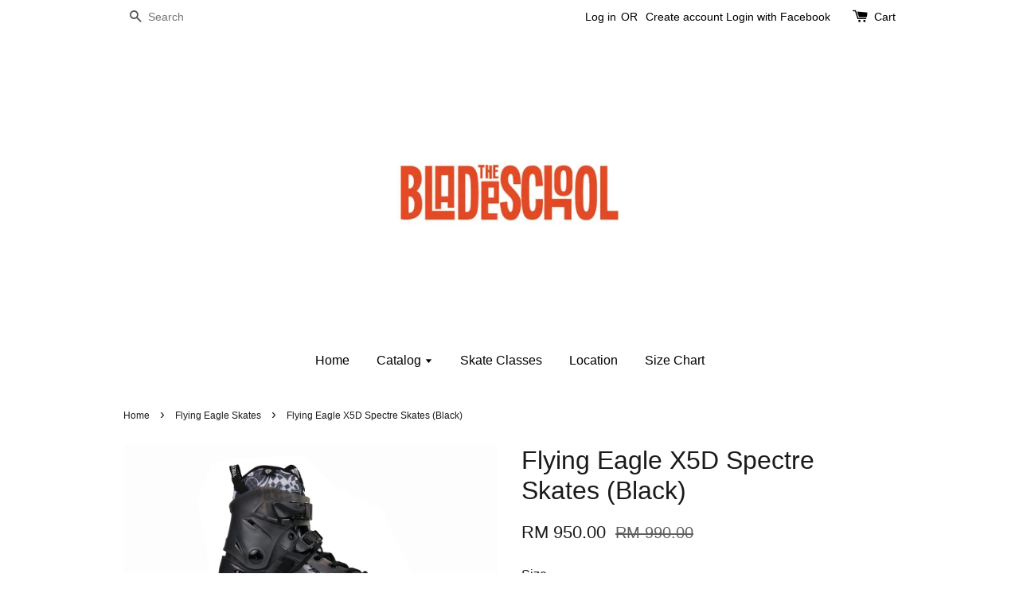

--- FILE ---
content_type: text/html; charset=UTF-8
request_url: https://thebladeschool.com/collections/flying-eagle-skates/products/flying-eagle-x5d-spectre-skates-black-
body_size: 23030
content:
<!doctype html>
<!--[if lt IE 7]><html class="no-js lt-ie9 lt-ie8 lt-ie7" lang="en"> <![endif]-->
<!--[if IE 7]><html class="no-js lt-ie9 lt-ie8" lang="en"> <![endif]-->
<!--[if IE 8]><html class="no-js lt-ie9" lang="en"> <![endif]-->
<!--[if IE 9 ]><html class="ie9 no-js"> <![endif]-->
<!--[if (gt IE 9)|!(IE)]><!--> <html class="no-js"> <!--<![endif]-->
<head>

  <!-- Basic page needs ================================================== -->
  <meta charset="utf-8">
  <meta http-equiv="X-UA-Compatible" content="IE=edge,chrome=1">

  
  <link rel="icon" href="" />
  

  <!-- Title and description ================================================== -->
  <title>
  Flying Eagle X5D Spectre Skates (Black) &ndash; The Blade School
  </title>

  
  <meta name="description" content="The Flying Eagle X5D Spectre Skates have a transparent black shell design. Out of the box, they skate with 4x90 wheels to be fast, smooth, and stable with good-length frames. Maneuverability is high but can be increased thanks to the ability to rocke">
  

  <!-- Social meta ================================================== -->
  

  <meta property="og:type" content="product">
  <meta property="og:title" content="Flying Eagle X5D Spectre Skates (Black)">
  <meta property="og:url" content="https://www.thebladeschool.com/products/flying-eagle-x5d-spectre-skates-black-">
  
  <meta property="og:image" content="https://cdn.store-assets.com/s/391018/i/61790451.jpeg?width=480&format=webp">
  <meta property="og:image:secure_url" content="https://cdn.store-assets.com/s/391018/i/61790451.jpeg?width=480&format=webp">
  
  <meta property="og:image" content="https://cdn.store-assets.com/s/391018/i/61790624.jpeg?width=480&format=webp">
  <meta property="og:image:secure_url" content="https://cdn.store-assets.com/s/391018/i/61790624.jpeg?width=480&format=webp">
  
  <meta property="og:image" content="https://cdn.store-assets.com/s/391018/i/61790454.jpeg?width=480&format=webp">
  <meta property="og:image:secure_url" content="https://cdn.store-assets.com/s/391018/i/61790454.jpeg?width=480&format=webp">
  
  <meta property="og:price:amount" content="950">
  <meta property="og:price:currency" content="MYR">


<meta property="og:description" content="The Flying Eagle X5D Spectre Skates have a transparent black shell design. Out of the box, they skate with 4x90 wheels to be fast, smooth, and stable with good-length frames. Maneuverability is high but can be increased thanks to the ability to rocke">
<meta property="og:site_name" content="The Blade School">



  <meta name="twitter:card" content="summary">




  <meta name="twitter:title" content="Flying Eagle X5D Spectre Skates (Black)">
  <meta name="twitter:description" content="The&amp;nbsp;Flying Eagle X5D Spectre Skates&amp;nbsp;have a transparent black shell design. Out of the box, they skate with 4x90 wheels to be fast, smooth, and stable with good-length frames. &amp;nbsp;Maneuvera">
  <meta name="twitter:image" content="">
  <meta name="twitter:image:width" content="480">
  <meta name="twitter:image:height" content="480">




  <!-- Helpers ================================================== -->
  <link rel="canonical" href="https://www.thebladeschool.com/products/flying-eagle-x5d-spectre-skates-black-">
  <meta name="viewport" content="width=device-width,initial-scale=1">
  <meta name="theme-color" content="">

  <!-- CSS ================================================== -->
  <link href="https://store-themes.easystore.co/391018/themes/2/assets/timber.css?t=1765299718" rel="stylesheet" type="text/css" media="screen" />
  <link href="https://store-themes.easystore.co/391018/themes/2/assets/theme.css?t=1765299718" rel="stylesheet" type="text/css" media="screen" />

  




  <script src="//ajax.googleapis.com/ajax/libs/jquery/1.11.0/jquery.min.js" type="text/javascript" ></script>
  <!-- Header hook for plugins ================================================== -->
  
<!-- ScriptTags -->
<script>window.__st={'p': 'product', 'cid': ''};</script><script src='/assets/events.js'></script><script>(function(d,s,id){var js,fjs=d.getElementsByTagName(s)[0];if(d.getElementById(id))return;js=d.createElement(s);js.id=id;js.src='https://connect.facebook.net/en_US/sdk/xfbml.customerchat.js#xfbml=1&version=v6.0&autoLogAppEvents=1';fjs.parentNode.insertBefore(js,fjs);}(document,'script','facebook-jssdk'));</script><script>(function(){function asyncLoad(){var urls=['/assets/facebook-pixel.js?v=1.1.1598434917','/assets/traffic.js?v=1','https://apps.easystore.co/facebook-login/script.js?shop=cheesiangcheng.easy.co','https://apps.easystore.co/instagram-feed/script.js?shop=cheesiangcheng.easy.co','https://apps.easystore.co/marketplace/shopee-malaysia/script.js?shop=cheesiangcheng.easy.co'];for(var i=0;i<urls.length;i++){var s=document.createElement('script');s.type='text/javascript';s.async=true;s.src=urls[i];var x=document.getElementsByTagName('script')[0];x.parentNode.insertBefore(s, x);}}window.attachEvent ? window.attachEvent('onload', asyncLoad) : window.addEventListener('load', asyncLoad, false);})();</script>
<!-- /ScriptTags -->


  
<!--[if lt IE 9]>
<script src="//cdnjs.cloudflare.com/ajax/libs/html5shiv/3.7.2/html5shiv.min.js" type="text/javascript" ></script>
<script src="https://store-themes.easystore.co/391018/themes/2/assets/respond.min.js?t=1765299718" type="text/javascript" ></script>
<link href="https://store-themes.easystore.co/391018/themes/2/assets/respond-proxy.html" id="respond-proxy" rel="respond-proxy" />
<link href="//thebladeschool.com/search?q=3c28baac301a441deceaab7723e75876" id="respond-redirect" rel="respond-redirect" />
<script src="//thebladeschool.com/search?q=3c28baac301a441deceaab7723e75876" type="text/javascript"></script>
<![endif]-->



  <script src="https://store-themes.easystore.co/391018/themes/2/assets/modernizr.min.js?t=1765299718" type="text/javascript" ></script>

  
  
  <script>
  (function(i,s,o,g,r,a,m){i['GoogleAnalyticsObject']=r;i[r]=i[r]||function(){
  (i[r].q=i[r].q||[]).push(arguments)},i[r].l=1*new Date();a=s.createElement(o),
  m=s.getElementsByTagName(o)[0];a.async=1;a.src=g;m.parentNode.insertBefore(a,m)
  })(window,document,'script','https://www.google-analytics.com/analytics.js','ga');

  ga('create', '', 'auto','myTracker');
  ga('myTracker.send', 'pageview');

  </script>
  
<!-- Snippet:global/head: Instagram Feed -->
<link rel="stylesheet" href="https://apps.easystore.co/assets/css/instagram-feed/insta-feed-style.css?v3">
<!-- /Snippet -->

<!-- Snippet:global/head: Shopee Malaysia -->
<link type="text/css" rel="stylesheet" href="https://apps.easystore.co/assets/css/marketplace/main.css?v1.7">
<!-- /Snippet -->

</head>

<body id="flying-eagle-x5d-spectre-skates--black-" class="template-product" >
  
<!-- Snippet:global/body_start: Console Extension -->
<div id='es_console' style='display: none;'>391018</div>
<!-- /Snippet -->


  <style>
  .search-modal__form{
    position: relative;
  }
  
  .dropdown-wrapper {
    position: relative;
  }
  
  .dropdown-wrapper:hover .dropdown {
    display: block;
  }
  
  .dropdown {
    display: none;
    position: absolute;
    top: 100%;
    left: -20px;
    width: 100%;
    padding: 8px 0;
    margin: 0;
    background-color: #fff;
    z-index: 1000;
    border-radius: 5px;
    border: 1px solid rgba(var(--color-foreground), 1);
    border-top: none;
    overflow-x: hidden;
    overflow-y: auto;
    max-height: 350px;
    min-width: 150px;
    box-shadow: 0 0 5px rgba(0,0,0,0.1);
  }
    
  .dropdown li,.dropdown a{
    display: block;
  }
  .dropdown a{
    text-decoration: none;
    padding: 2px 10px;
    color: #000 !important;
  }
  
  .dropdown-item {
    padding: 0.4rem 2rem;
    cursor: pointer;
    line-height: 1.4;
    overflow: hidden;
    text-overflow: ellipsis;
    white-space: nowrap;
  }
  
  .dropdown-item:hover{
    background-color: #f3f3f3;
  }
  
  .search__input.is-focus{
    border-radius: 15px;
    border-bottom-left-radius: 0;
    border-bottom-right-radius: 0;
    border: 1px solid rgba(var(--color-foreground), 1);
    border-bottom: none;
    box-shadow: none;
  }
  
  .clear-all {
    text-align: right;
    padding: 0 2rem 0.2rem;
    line-height: 1;
    font-size: 70%;
    margin-bottom: -2px;
  }
  
  .clear-all:hover{
    background-color: #fff;
  }
  
  .referral-notification {
    position: absolute;
    top: 100%;
    right: -12px;
    background: white;
    border: 1px solid #e0e0e0;
    border-radius: 8px;
    box-shadow: 0 4px 12px rgba(0, 0, 0, 0.15);
    width: 280px;
    z-index: 1000;
    padding: 16px;
    margin-top: 8px;
    font-size: 14px;
    line-height: 1.4;
  }
  
  .referral-notification::before {
    content: '';
    position: absolute;
    top: -8px;
    right: 20px;
    width: 0;
    height: 0;
    border-left: 8px solid transparent;
    border-right: 8px solid transparent;
    border-bottom: 8px solid white;
  }
  
  .referral-notification::after {
    content: '';
    position: absolute;
    top: -9px;
    right: 20px;
    width: 0;
    height: 0;
    border-left: 8px solid transparent;
    border-right: 8px solid transparent;
    border-bottom: 8px solid #e0e0e0;
  }
  
  .referral-notification h4 {
    margin: 0 0 8px 0;
    color: #2196F3;
    font-size: 16px;
    font-weight: 600;
  }
  
  .referral-notification p {
    margin: 0 0 12px 0;
    color: #666;
  }
  
  .referral-notification .referral-code {
    background: #f5f5f5;
    padding: 8px;
    border-radius: 4px;
    font-family: monospace;
    font-size: 13px;
    text-align: center;
    margin: 8px 0;
    border: 1px solid #ddd;
  }
  
  .referral-notification .close-btn {
    position: absolute;
    top: 8px;
    right: 8px;
    background: none;
    border: none;
    font-size: 18px;
    color: #999;
    cursor: pointer;
    padding: 0;
    width: 20px;
    height: 20px;
    line-height: 1;
  }
  
  .referral-notification .close-btn:hover {
    color: #333;
  }
  
  .referral-notification .action-btn {
    background: #2196F3;
    color: white;
    border: none;
    padding: 8px 16px;
    border-radius: 4px;
    cursor: pointer;
    font-size: 12px;
    margin-right: 8px;
    margin-top: 8px;
  }
  
  .referral-notification .action-btn:hover {
    background: #1976D2;
  }
  
  .referral-notification .dismiss-btn {
    background: transparent;
    color: #666;
    border: 1px solid #ddd;
    padding: 8px 16px;
    border-radius: 4px;
    cursor: pointer;
    font-size: 12px;
    margin-top: 8px;
  }
  
  .referral-notification .dismiss-btn:hover {
    background: #f5f5f5;
  }
  .referral-modal__dialog {
    transform: translate(-50%, 0);
    transition: transform var(--duration-default) ease, visibility 0s;
    z-index: 10000;
    position: fixed;
    top: 20vh;
    left: 50%;
    width: 100%;
    max-width: 350px;
    box-shadow: 0 4px 12px rgba(0, 0, 0, 0.15);
    border-radius: 12px;
    background-color: #fff;
    color: #000;
    padding: 20px;
    text-align: center;
  }
  .modal-overlay.referral-modal-overlay {
    position: fixed;
    top: 0;
    left: 0;
    width: 100%;
    height: 100%;
    background-color: rgba(0, 0, 0, 0.7);
    z-index: 2001;
    display: block;
    opacity: 1;
    transition: opacity var(--duration-default) ease, visibility 0s;
  }
</style>

<div class="header-bar">
  <div class="wrapper medium-down--hide">
    <div class="large--display-table">

      <div class="header-bar__left large--display-table-cell">

        

        

        
          
            <div class="header-bar__module header-bar__search">
              
  <form action="/search" method="get" class="header-bar__search-form clearfix" role="search">
    
    <button type="submit" class="btn icon-fallback-text header-bar__search-submit">
      <span class="icon icon-search" aria-hidden="true"></span>
      <span class="fallback-text">Search</span>
    </button>
    <input type="search" name="q" value="" aria-label="Search" class="header-bar__search-input" placeholder="Search" autocomplete="off">
    <div class="dropdown" id="searchDropdown"></div>
    <input type="hidden" name="search_history" id="search_history">
  </form>


<script>
  var _search_history_listings = ""
  if(_search_history_listings != "") localStorage.setItem('searchHistory', JSON.stringify(_search_history_listings));

  function clearAll() {
    localStorage.removeItem('searchHistory');
  
    var customer = "";
    if(customer) {
      // Your logic to clear all data or call an endpoint
      fetch('/account/search_histories', {
          method: 'DELETE',
          headers: {
            "Content-Type": "application/json",
            "X-Requested-With": "XMLHttpRequest"
          },
          body: JSON.stringify({
            _token: "QntHOyx7Wjmr4RnA3d26rIscYgzXzj5Z2XdsOilg"
          }),
      })
      .then(response => response.json())
    }
  }
  // End - store view history in local storage
  
  // search history dropdown  
  var searchInputs = document.querySelectorAll('input[type=search]');
  
  if(searchInputs.length > 0) {
    
    searchInputs.forEach((searchInput)=>{
    
      searchInput.addEventListener('focus', function() {
        var searchDropdown = searchInput.closest('form').querySelector('#searchDropdown');
        searchDropdown.innerHTML = ''; // Clear existing items
  
        // retrieve data from local storage
        var searchHistoryData = JSON.parse(localStorage.getItem('searchHistory')) || [];
  
        // Convert JSON to string
        var search_history_json = JSON.stringify(searchHistoryData);
  
        // Set the value of the hidden input
        searchInput.closest('form').querySelector("#search_history").value = search_history_json;
  
        // create dropdown items
        var clearAllItem = document.createElement('div');
        clearAllItem.className = 'dropdown-item clear-all';
        clearAllItem.textContent = 'Clear';
        clearAllItem.addEventListener('click', function() {
            clearAll();
            searchDropdown.style.display = 'none';
            searchInput.classList.remove('is-focus');
        });
        searchDropdown.appendChild(clearAllItem);
  
        // create dropdown items
        searchHistoryData.forEach(function(item) {
          var dropdownItem = document.createElement('div');
          dropdownItem.className = 'dropdown-item';
          dropdownItem.textContent = item.term;
          dropdownItem.addEventListener('click', function() {
            searchInput.value = item.term;
            searchDropdown.style.display = 'none';
          });
          searchDropdown.appendChild(dropdownItem);
        });
  
        if(searchHistoryData.length > 0){
          // display the dropdown
          searchInput.classList.add('is-focus');
          document.body.classList.add('search-input-focus');
          searchDropdown.style.display = 'block';
        }
      });
  
      searchInput.addEventListener("focusout", (event) => {
        var searchDropdown = searchInput.closest('form').querySelector('#searchDropdown');
        searchInput.classList.remove('is-focus');
        searchDropdown.classList.add('transparent');
        setTimeout(()=>{
          searchDropdown.style.display = 'none';
          searchDropdown.classList.remove('transparent');
          document.body.classList.remove('search-input-focus');
        }, 400);
      });
    })
  }
  // End - search history dropdown
</script>
            </div>
          
        

      </div>

      <div class="header-bar__right large--display-table-cell">
        
          <ul class="header-bar__module header-bar__module--list" style="position: relative;">
            
              
              
                <li>
                  <a href="/account/login">Log in</a>
                </li><li>OR</li>
                
              
              
                <li>
                <a href="/account/register">Create account</a>
                </li>
                
              

              <!-- Referral Notification Popup for Desktop -->
              <div id="referralNotification" class="referral-notification" style="display: none;">
                <button class="close-btn" onclick="dismissReferralNotification()">&times;</button>
                <div style="text-align: center; margin-bottom: 16px;">
                  <div style="width: 100px; height: 100px; margin: 0 auto;">
                    <img src="https://resources.easystore.co/storefront/icons/channels/vector_referral_program.svg">
                  </div>
                </div>
                <p id="referralSignupMessage" style="text-align: center; font-size: 14px; color: #666; margin: 0 0 20px 0;">
                  Your friend gifted you   credit! Sign up now to redeem.
                </p>
                <div style="text-align: center;">
                  <button class="btn" onclick="goToSignupPage()" style="width: 100%; color: #fff;">
                    Sign Up
                  </button>
                </div>
              </div>
            
          </ul>
        
        





        <div class="header-bar__module">
          <span class="header-bar__sep" aria-hidden="true"></span>
          <a href="/cart" class="cart-page-link">
            <span class="icon icon-cart header-bar__cart-icon" aria-hidden="true"></span>
          </a>
        </div>

        <div class="header-bar__module">
          
          <a href="/cart" class="cart-page-link">
            Cart<span class="hidden-count">:</span>
            <span class="cart-count header-bar__cart-count hidden-count">0</span>
          </a>
        </div>

        
          
        

      </div>
    </div>
  </div>
  <div class="wrapper large--hide" style="padding: 5px 30px 0;">
    <button type="button" class="mobile-nav-trigger" id="MobileNavTrigger">
      <span class="icon icon-hamburger" aria-hidden="true"></span>
      Menu
    </button>

    
      
        <!-- Referral Notification Modal for Mobile -->
        <details-modal class="referral-modal" id="referralMobileModal">
          <details>
            <summary class="referral-modal__toggle" aria-haspopup="dialog" aria-label="Open referral modal" style="display: none;">
            </summary>
            <div class="modal-overlay referral-modal-overlay"></div>
            <div class="referral-modal__dialog" role="dialog" aria-modal="true" aria-label="Referral notification">
              <div class="referral-modal__content">
                <button type="button" class="modal__close-button" aria-label="Close" onclick="closeMobileReferralModal()" style="position: absolute; top: 16px; right: 16px; background: none; border: none; font-size: 24px; cursor: pointer;">
                  &times;
                </button>

                <div style="margin-bottom: 24px;">
                  <div style="width: 120px; height: 120px; margin: 0 auto 20px;">
                    <img src="https://resources.easystore.co/storefront/icons/channels/vector_referral_program.svg" style="width: 100%; height: 100%;">
                  </div>
                </div>

                <p id="referralSignupMessageMobile" style="font-size: 16px; color: #333; margin: 0 0 30px 0; line-height: 1.5;">
                  Your friend gifted you   credit! Sign up now to redeem.
                </p>

                <button type="button" class="btn" onclick="goToSignupPageFromMobile()" style="width: 100%; color: #fff;">
                  Sign Up
                </button>
              </div>
            </div>
          </details>
        </details-modal>
      
    
   

    <a href="/cart" class="cart-page-link mobile-cart-page-link">
      <span class="icon icon-cart header-bar__cart-icon" aria-hidden="true"></span>
      Cart
      <span class="cart-count  hidden-count">0</span>
    </a>
     <div class="mobile-cart-page-link" style="margin-right: 20px;">
      





    </div>
  </div>
  <ul id="MobileNav" class="mobile-nav large--hide">
  
  
  
  <li class="mobile-nav__link" aria-haspopup="true">
    
    <a href="/"  class="mobile-nav">
      Home
    </a>
    
  </li>
  
  
  <li class="mobile-nav__link" aria-haspopup="true">
    
    
    <a href="/collections/all" class="mobile-nav__sublist-trigger">
      Catalog
      <span class="icon-fallback-text mobile-nav__sublist-expand">
  <span class="icon icon-plus" aria-hidden="true"></span>
  <span class="fallback-text">+</span>
</span>
<span class="icon-fallback-text mobile-nav__sublist-contract">
  <span class="icon icon-minus" aria-hidden="true"></span>
  <span class="fallback-text">-</span>
</span>
    </a>
    <ul class="mobile-nav__sublist">
      
      
      
      <li class="mobile-nav__sublist-link" aria-haspopup="true">
        
        <a href="/collections/coming-soon"  class="mobile-nav">
          Coming Soon
        </a>
        
      </li>
      
      
      <li class="mobile-nav__sublist-link" aria-haspopup="true">
        
        <a href="/collections/hot-selling"  class="mobile-nav">
          Best Selling
        </a>
        
      </li>
      
      
      <li class="mobile-nav__sublist-link" aria-haspopup="true">
        
        <a href="/collections/new-arrival"  class="mobile-nav">
          New arrival
        </a>
        
      </li>
      
      
      <li class="mobile-nav__sublist-link" aria-haspopup="true">
        
        <a href="/collections/adult-skates"  class="mobile-nav">
          Adult Skates
        </a>
        
      </li>
      
      
      <li class="mobile-nav__sublist-link" aria-haspopup="true">
        
        <a href="/collections/junior-skates"  class="mobile-nav">
          Junior Skates
        </a>
        
      </li>
      
      
      <li class="mobile-nav__sublist-link" aria-haspopup="true">
        
        <a href="/collections/accesories"  class="mobile-nav">
          Accesories
        </a>
        
      </li>
      
      
      <li class="mobile-nav__sublist-link" aria-haspopup="true">
        
        
        <a href="/collections/brands" class="mobile-nav__sublist-trigger">
          Brands
          <span class="icon-fallback-text mobile-nav__sublist-expand">
  <span class="icon icon-plus" aria-hidden="true"></span>
  <span class="fallback-text">+</span>
</span>
<span class="icon-fallback-text mobile-nav__sublist-contract">
  <span class="icon icon-minus" aria-hidden="true"></span>
  <span class="fallback-text">-</span>
</span>
        </a>
        <ul class="mobile-nav__sublist">
          
          
          
          <li class="mobile-nav__sublist-link" aria-haspopup="true">
            
            <a href="/collections/flying-eagle-skates"  class="mobile-nav">
              Flying Eagle Skates
            </a>
            
          </li>
          
          
          <li class="mobile-nav__sublist-link" aria-haspopup="true">
            
            <a href="/collections/bkb"  class="mobile-nav">
              BKB
            </a>
            
          </li>
          
          
          <li class="mobile-nav__sublist-link" aria-haspopup="true">
            
            <a href="/collections/rigour"  class="mobile-nav">
              Rigour
            </a>
            
          </li>
          
          
          <li class="mobile-nav__sublist-link" aria-haspopup="true">
            
            <a href="/collections/rockville"  class="mobile-nav">
              Rockville
            </a>
            
          </li>
          
          
          <li class="mobile-nav__sublist-link" aria-haspopup="true">
            
            <a href="/collections/micro-skates"  class="mobile-nav">
              Micro Skates
            </a>
            
          </li>
          
          
          <li class="mobile-nav__sublist-link" aria-haspopup="true">
            
            <a href="/collections/yoyo"  class="mobile-nav">
              YOYO
            </a>
            
          </li>
          
        </ul>
        
      </li>
      
      
      <li class="mobile-nav__sublist-link" aria-haspopup="true">
        
        <a href="/collections/students-bundle-promotion"  class="mobile-nav">
          Students Bundle Promotion
        </a>
        
      </li>
      
    </ul>
    
  </li>
  
  
  <li class="mobile-nav__link" aria-haspopup="true">
    
    <a href="/blogs/news"  class="mobile-nav">
      Skate Classes
    </a>
    
  </li>
  
  
  <li class="mobile-nav__link" aria-haspopup="true">
    
    <a href="/store-locator"  class="mobile-nav">
      Location
    </a>
    
  </li>
  
  
  <li class="mobile-nav__link" aria-haspopup="true">
    
    <a href="/pages/size-chart-1"  class="mobile-nav">
      Size Chart
    </a>
    
  </li>
  

  

  
  
  
  <li class="mobile-nav__link">
    <a href="/account/login">Log in</a>
  </li>
  
  <li class="mobile-nav__link">
    <a href="/account/register">Create account</a>
  </li>
  
  
  
  
    
  <li class="mobile-nav__link">
    
    <div class="header-bar__module header-bar__search">
      
  <form action="/search" method="get" class="header-bar__search-form clearfix" role="search">
    
    <button type="submit" class="btn icon-fallback-text header-bar__search-submit">
      <span class="icon icon-search" aria-hidden="true"></span>
      <span class="fallback-text">Search</span>
    </button>
    <input type="search" name="q" value="" aria-label="Search" class="header-bar__search-input" placeholder="Search" autocomplete="off">
    <div class="dropdown" id="searchDropdown"></div>
    <input type="hidden" name="search_history" id="search_history">
  </form>


<script>
  var _search_history_listings = ""
  if(_search_history_listings != "") localStorage.setItem('searchHistory', JSON.stringify(_search_history_listings));

  function clearAll() {
    localStorage.removeItem('searchHistory');
  
    var customer = "";
    if(customer) {
      // Your logic to clear all data or call an endpoint
      fetch('/account/search_histories', {
          method: 'DELETE',
          headers: {
            "Content-Type": "application/json",
            "X-Requested-With": "XMLHttpRequest"
          },
          body: JSON.stringify({
            _token: "QntHOyx7Wjmr4RnA3d26rIscYgzXzj5Z2XdsOilg"
          }),
      })
      .then(response => response.json())
    }
  }
  // End - store view history in local storage
  
  // search history dropdown  
  var searchInputs = document.querySelectorAll('input[type=search]');
  
  if(searchInputs.length > 0) {
    
    searchInputs.forEach((searchInput)=>{
    
      searchInput.addEventListener('focus', function() {
        var searchDropdown = searchInput.closest('form').querySelector('#searchDropdown');
        searchDropdown.innerHTML = ''; // Clear existing items
  
        // retrieve data from local storage
        var searchHistoryData = JSON.parse(localStorage.getItem('searchHistory')) || [];
  
        // Convert JSON to string
        var search_history_json = JSON.stringify(searchHistoryData);
  
        // Set the value of the hidden input
        searchInput.closest('form').querySelector("#search_history").value = search_history_json;
  
        // create dropdown items
        var clearAllItem = document.createElement('div');
        clearAllItem.className = 'dropdown-item clear-all';
        clearAllItem.textContent = 'Clear';
        clearAllItem.addEventListener('click', function() {
            clearAll();
            searchDropdown.style.display = 'none';
            searchInput.classList.remove('is-focus');
        });
        searchDropdown.appendChild(clearAllItem);
  
        // create dropdown items
        searchHistoryData.forEach(function(item) {
          var dropdownItem = document.createElement('div');
          dropdownItem.className = 'dropdown-item';
          dropdownItem.textContent = item.term;
          dropdownItem.addEventListener('click', function() {
            searchInput.value = item.term;
            searchDropdown.style.display = 'none';
          });
          searchDropdown.appendChild(dropdownItem);
        });
  
        if(searchHistoryData.length > 0){
          // display the dropdown
          searchInput.classList.add('is-focus');
          document.body.classList.add('search-input-focus');
          searchDropdown.style.display = 'block';
        }
      });
  
      searchInput.addEventListener("focusout", (event) => {
        var searchDropdown = searchInput.closest('form').querySelector('#searchDropdown');
        searchInput.classList.remove('is-focus');
        searchDropdown.classList.add('transparent');
        setTimeout(()=>{
          searchDropdown.style.display = 'none';
          searchDropdown.classList.remove('transparent');
          document.body.classList.remove('search-input-focus');
        }, 400);
      });
    })
  }
  // End - search history dropdown
</script>
    </div>
    
  </li>
  
</ul>

</div>

<script>
  // referral notification popup
  const referralMessageTemplate = 'Your friend gifted you __CURRENCY_CODE__ __CREDIT_AMOUNT__ credit! Sign up now to redeem.';
  const shopPrefix = 'RM';

  function getCookie(name) {
    const value = `; ${document.cookie}`;
    const parts = value.split(`; ${name}=`);
    if (parts.length === 2) return parts.pop().split(';').shift();
    return null;
  }

  function removeCookie(name) {
    document.cookie = `${name}=; expires=Thu, 01 Jan 1970 00:00:00 UTC; path=/;`;
  }

  function showReferralNotification() {
    const referralCode = getCookie('customer_referral_code');
    
    
    const customerReferralCode = null;
    
    
    const activeReferralCode = referralCode || customerReferralCode;
    const referralData = JSON.parse(localStorage.getItem('referral_notification_data')) || {};
    
    if (referralData.timestamp && referralData.expirationDays) {
      const expirationTime = referralData.timestamp + (referralData.expirationDays * 24 * 60 * 60 * 1000);
      if (Date.now() > expirationTime) {
        localStorage.removeItem('referral_notification_data');
        return;
      }
    }
    
    if (referralData.dismissed) return;
    
    if (activeReferralCode) {
      if (referralData.creditAmount) {
        displayReferralNotification(referralData.creditAmount);
      } else {
        fetchReferralCampaignData(activeReferralCode);
      }
    }
  }
    
  function fetchReferralCampaignData(referralCode) {
    fetch(`/customer/referral_program/campaigns/${referralCode}`)
      .then(response => {
        if (!response.ok) {
          throw new Error('Network response was not ok');
        }
        return response.json();
      })
      .then(data => {
        let refereeCreditAmount = null;
        if (data.data.campaign && data.data.campaign.referral_rules) {
          const refereeRule = data.data.campaign.referral_rules.find(rule => 
            rule.target_type === 'referee' && 
            rule.event_name === 'customer/create' && 
            rule.entitlement && 
            rule.entitlement.type === 'credit'
          );
          
          if (refereeRule) {
            refereeCreditAmount = refereeRule.entitlement.amount;
          }
        }
        
        const referralData = JSON.parse(localStorage.getItem('referral_notification_data')) || {};
        referralData.creditAmount = refereeCreditAmount;
        referralData.dismissed = referralData.dismissed || false;
        referralData.timestamp = Date.now();
        referralData.expirationDays = 3;
        localStorage.setItem('referral_notification_data', JSON.stringify(referralData));
        
        displayReferralNotification(refereeCreditAmount);
      })
      .catch(error => {
        removeCookie('customer_referral_code');
      });
  }
    
  function displayReferralNotification(creditAmount = null) {
    const isMobile = innerWidth <= 749;
    
    if (isMobile) {
      const mobileModal = document.querySelector('#referralMobileModal details');
      const mobileMessageElement = document.getElementById('referralSignupMessageMobile');
      
      if (mobileModal && mobileMessageElement) {
        if (creditAmount) {
          const finalMessage = referralMessageTemplate
            .replace('__CREDIT_AMOUNT__', creditAmount)
            .replace('__CURRENCY_CODE__', shopPrefix);
          
          mobileMessageElement.textContent = finalMessage;
        }
        
        mobileModal.setAttribute('open', '');
      }
    } else {
      const notification = document.getElementById('referralNotification');
      
      if (notification) {
        if (creditAmount) {
          const messageElement = document.getElementById('referralSignupMessage');
          if (messageElement) {
            const finalMessage = referralMessageTemplate
              .replace('__CREDIT_AMOUNT__', creditAmount)
              .replace('__CURRENCY_CODE__', shopPrefix);
            
            messageElement.textContent = finalMessage;
          }
        }
        
        notification.style.display = 'block';
      }
    }
  }

  showReferralNotification();

  addEventListener('beforeunload', function() {
    const referralData = JSON.parse(localStorage.getItem('referral_notification_data')) || {};
    
    if (referralData.creditAmount !== undefined) {
      referralData.creditAmount = null;
      localStorage.setItem('referral_notification_data', JSON.stringify(referralData));
    }
  });

  function closeReferralNotification() {
    const notification = document.getElementById('referralNotification');
    if (notification) {
      notification.style.display = 'none';
    }
  }

  function dismissReferralNotification() {
    const referralData = JSON.parse(localStorage.getItem('referral_notification_data')) || {};
    
    referralData.dismissed = true;
    referralData.timestamp = referralData.timestamp || Date.now();
    referralData.expirationDays = referralData.expirationDays || 3;
    
    localStorage.setItem('referral_notification_data', JSON.stringify(referralData));
    
    closeReferralNotification();
  }

  function goToSignupPage() {
    location.href = '/account/register';
    dismissReferralNotification();
  }

  function closeMobileReferralModal() {
    const mobileModal = document.querySelector('#referralMobileModal details');
    if (mobileModal) {
      mobileModal.removeAttribute('open');
    }
    
    const referralData = JSON.parse(localStorage.getItem('referral_notification_data')) || {};
    referralData.dismissed = true;
    referralData.timestamp = referralData.timestamp || Date.now();
    referralData.expirationDays = referralData.expirationDays || 3;
    localStorage.setItem('referral_notification_data', JSON.stringify(referralData));
  }

  function goToSignupPageFromMobile() {
    location.href = '/account/register';
    closeMobileReferralModal();
  }
  // End - referral notification popup
</script>

  <header class="site-header" role="banner">

    <div class="wrapper">

      

      <div class="grid--full">
        <div class="grid__item">
          
            <div class="h1 site-header__logo" itemscope itemtype="http://schema.org/Organization">
          
            
              <a href="/" class="logo-wrapper" itemprop="url">
                <img src="https://cdn.store-assets.com/s/391018/f/5151546.jpeg?width=350&format=webp" alt="The Blade School" itemprop="logo">
              </a>
            
          
            </div>
          
          
            <p class="header-message large--hide">
              <small></small>
            </p>
          
        </div>
      </div>
      <div class="grid--full medium-down--hide">
        <div class="grid__item">
          
<ul class="site-nav" id="AccessibleNav">
  
    
    
      <li >
        <a href="/"  class="site-nav__link">Home</a>
      </li>
    
  
    
    
      
      <li class="site-nav--has-dropdown" aria-haspopup="true">
        <a href="/collections/all"  class="site-nav__link">
          Catalog
          <span class="icon-fallback-text">
            <span class="icon icon-arrow-down" aria-hidden="true"></span>
          </span>
        </a>
        <ul class="site-nav__dropdown">
          
            
            
              <li >
                <a href="/collections/coming-soon"  class="site-nav__link">Coming Soon</a>
              </li>
            
          
            
            
              <li >
                <a href="/collections/hot-selling"  class="site-nav__link">Best Selling</a>
              </li>
            
          
            
            
              <li >
                <a href="/collections/new-arrival"  class="site-nav__link">New arrival</a>
              </li>
            
          
            
            
              <li >
                <a href="/collections/adult-skates"  class="site-nav__link">Adult Skates</a>
              </li>
            
          
            
            
              <li >
                <a href="/collections/junior-skates"  class="site-nav__link">Junior Skates</a>
              </li>
            
          
            
            
              <li >
                <a href="/collections/accesories"  class="site-nav__link">Accesories</a>
              </li>
            
          
            
            
              
              <li class="site-nav--has-dropdown">
                <a href="/collections/brands"  class="site-nav__link">
                  Brands
                  <span class="icon-fallback-text">
                    <span class="icon icon-arrow-right" aria-hidden="true"></span>
                  </span>
                </a>
                <ul class="site-nav__dropdown">
                  
                    
                    
                      <li >
                        <a href="/collections/flying-eagle-skates"  class="site-nav__link">Flying Eagle Skates</a>
                      </li>
                    
                  
                    
                    
                      <li >
                        <a href="/collections/bkb"  class="site-nav__link">BKB</a>
                      </li>
                    
                  
                    
                    
                      <li >
                        <a href="/collections/rigour"  class="site-nav__link">Rigour</a>
                      </li>
                    
                  
                    
                    
                      <li >
                        <a href="/collections/rockville"  class="site-nav__link">Rockville</a>
                      </li>
                    
                  
                    
                    
                      <li >
                        <a href="/collections/micro-skates"  class="site-nav__link">Micro Skates</a>
                      </li>
                    
                  
                    
                    
                      <li >
                        <a href="/collections/yoyo"  class="site-nav__link">YOYO</a>
                      </li>
                    
                  
                </ul>
              </li>
            
          
            
            
              <li >
                <a href="/collections/students-bundle-promotion"  class="site-nav__link">Students Bundle Promotion</a>
              </li>
            
          
        </ul>
      </li>
    
  
    
    
      <li >
        <a href="/blogs/news"  class="site-nav__link">Skate Classes</a>
      </li>
    
  
    
    
      <li >
        <a href="/store-locator"  class="site-nav__link">Location</a>
      </li>
    
  
    
    
      <li >
        <a href="/pages/size-chart-1"  class="site-nav__link">Size Chart</a>
      </li>
    
  
  
</ul>
        </div>
      </div>

      

    </div>
  </header>

  <main class="wrapper main-content" role="main">
    <div class="grid">
        <div class="grid__item">
          

          
<div itemscope itemtype="http://schema.org/Product">

  <meta itemprop="url" content="https://thebladeschool.com/products/flying-eagle-x5d-spectre-skates-black-">
  <meta itemprop="image" content="https://cdn.store-assets.com/s/391018/i/61790451.jpeg?width=480&format=webp">

  <div class="section-header section-header--breadcrumb">
    
<nav class="breadcrumb" role="navigation" aria-label="breadcrumbs">
  <a href="/" title="Back to the homepage">Home</a>

  

    
      <span aria-hidden="true" class="breadcrumb__sep">&rsaquo;</span>
      
        
        <a href="/collections/flying-eagle-skates">Flying Eagle Skates</a>
      
    
    <span aria-hidden="true" class="breadcrumb__sep">&rsaquo;</span>
    <span>Flying Eagle X5D Spectre Skates (Black)</span>

  
</nav>


  </div>

  <div class="product-single">
    <div class="grid product-single__hero">
      <div class="grid__item large--one-half">

        
          <div class="product-single__photos " id="ProductPhoto">
            
            <img src="https://cdn.store-assets.com/s/391018/i/61790451.jpeg?width=1024&format=webp" alt="mmexport1686704722814" id="ProductPhotoImg" data-image-type="Images" data-image-id="61790451" class="product-zoomable mfp-Images">
          </div>

          

            <ul class="product-single__thumbnails grid-uniform" id="ProductThumbs">
              
                <li class="grid__item large--one-third medium-down--one-third ">
                  <a data-image-id="61790451" data-image-type="Images" href="https://cdn.store-assets.com/s/391018/i/61790451.jpeg?width=1024&format=webp" class="product-single__thumbnail product-zoomable mfp-Images">
                    <img src="https://cdn.store-assets.com/s/391018/i/61790451.jpeg?width=1024&format=webp" alt="mmexport1686704722814">
                  </a>
                </li>
              
                <li class="grid__item large--one-third medium-down--one-third ">
                  <a data-image-id="61790624" data-image-type="Images" href="https://cdn.store-assets.com/s/391018/i/61790624.jpeg?width=1024&format=webp" class="product-single__thumbnail product-zoomable mfp-Images">
                    <img src="https://cdn.store-assets.com/s/391018/i/61790624.jpeg?width=1024&format=webp" alt="X5S Spectre Black">
                  </a>
                </li>
              
                <li class="grid__item large--one-third medium-down--one-third ">
                  <a data-image-id="61790454" data-image-type="Images" href="https://cdn.store-assets.com/s/391018/i/61790454.jpeg?width=1024&format=webp" class="product-single__thumbnail product-zoomable mfp-Images">
                    <img src="https://cdn.store-assets.com/s/391018/i/61790454.jpeg?width=1024&format=webp" alt="P12000081 - 复件(4)">
                  </a>
                </li>
              
                <li class="grid__item large--one-third medium-down--one-third ">
                  <a data-image-id="61790458" data-image-type="Images" href="https://cdn.store-assets.com/s/391018/i/61790458.jpeg?width=1024&format=webp" class="product-single__thumbnail product-zoomable mfp-Images">
                    <img src="https://cdn.store-assets.com/s/391018/i/61790458.jpeg?width=1024&format=webp" alt="P12000111 - 复件(4)">
                  </a>
                </li>
              
              
            </ul>

          

        

        
        <ul class="gallery hidden">
          
            
            
              <li data-image-id="61790451" class="gallery__item" data-mfp-src="https://cdn.store-assets.com/s/391018/i/61790451.jpeg?width=1024&format=webp">
              </li>
            

          
            
            
              <li data-image-id="61790624" class="gallery__item" data-mfp-src="https://cdn.store-assets.com/s/391018/i/61790624.jpeg?width=1024&format=webp">
              </li>
            

          
            
            
              <li data-image-id="61790454" class="gallery__item" data-mfp-src="https://cdn.store-assets.com/s/391018/i/61790454.jpeg?width=1024&format=webp">
              </li>
            

          
            
            
              <li data-image-id="61790458" class="gallery__item" data-mfp-src="https://cdn.store-assets.com/s/391018/i/61790458.jpeg?width=1024&format=webp">
              </li>
            

          
          
        </ul>
        

        
      </div>
      <div class="grid__item large--one-half">
        
        <h1 itemprop="name">Flying Eagle X5D Spectre Skates (Black)</h1>

        <div itemprop="offers" itemscope itemtype="http://schema.org/Offer">
          

          <meta itemprop="priceCurrency" content="MYR">
          <link itemprop="availability" href="https://schema.org/InStock">

          <div class="product-single__prices">
            <span id="ProductPrice" class="product-single__price" itemprop="price" content="950">
              <span class=money data-ori-price='950.00'>RM 950.00 </span>
            </span>

            <s style="display: none;" id="ComparePrice" class="product-single__sale-price" data-expires="">
              <span class=money data-ori-price='990.00'>RM 990.00 </span>
            </s>
          </div>

          <form action="/cart/add" method="post" enctype="multipart/form-data" data-addtocart='{"id":10412781,"name":"Flying Eagle X5D Spectre Skates (Black)","sku":"","price":950.0,"quantity":1,"variant":"38","category":"Feature on homepage\u0026quot;New arrival\u0026quot;Adult Skates\u0026quot;Flying Eagle Skates","brands":""}' id="AddToCartForm">
            <input type="hidden" name="_token" value="QntHOyx7Wjmr4RnA3d26rIscYgzXzj5Z2XdsOilg">

            
<!-- Snippet:product/field_top: Shopee Malaysia -->
  <div id='rating_app252c9f9349aabc04'>
  </div>
<!-- /Snippet -->
<style>
.sf_promo-promo-label, #sf_promo-view-more-tag, .sf_promo-label-unclickable:hover {
    color: #4089e4
}
</style>
<div class="sf_promo-tag-wrapper">
    <div id="sf_promo-tag-label"></div>
    <div class="sf_promo-tag-container">
        <div id="sf_promo-tag"></div>
        <a id="sf_promo-view-more-tag" class="sf_promo-promo-label hide" onclick="getPromotionList(true)">View More</a>
    </div>
</div>

            
            <select name="id" id="productSelect" class="product-single__variants">
              
                
                  <option disabled="disabled">
                    38 - Sold Out
                  </option>
                
              
                

                  <option  selected="selected"  data-sku="" value="47825915">39 - <span class=money data-ori-price='95,000.00'>RM 95,000.00 </span></option>

                
              
                

                  <option  data-sku="" value="47825916">40 - <span class=money data-ori-price='95,000.00'>RM 95,000.00 </span></option>

                
              
                
                  <option disabled="disabled">
                    41 - Sold Out
                  </option>
                
              
                

                  <option  data-sku="" value="47825918">42 - <span class=money data-ori-price='95,000.00'>RM 95,000.00 </span></option>

                
              
                

                  <option  data-sku="" value="47825919">43 - <span class=money data-ori-price='95,000.00'>RM 95,000.00 </span></option>

                
              
                

                  <option  data-sku="" value="47825920">44 - <span class=money data-ori-price='95,000.00'>RM 95,000.00 </span></option>

                
              
                
                  <option disabled="disabled">
                    45 - Sold Out
                  </option>
                
              
                
                  <option disabled="disabled">
                    46 - Sold Out
                  </option>
                
              
            </select>

            

            <div class="product-single__quantity">
              <label for="Quantity">Quantity</label>
              <input type="number" id="Quantity" name="quantity" value="1" min="1" class="quantity-selector">
            </div>

            

            <button type="submit" name="add" id="AddToCart" class="btn">
              <span id="AddToCartText">Add to Cart</span>
            </button>
            
          </form>

          <link href="/assets/css/promotion.css?v2.94" rel="stylesheet" type="text/css" media="screen" />
 <style>
.sf_promo-ribbon{
  color: #4089e4;
  background-color: #4089e4
}
.sf_promo-ribbon-text,
.sf_promo-ribbon-text span{
  color: #fff;
  color: #fff;
}

</style>


  <div id="promotion-section" class="sf_promo-container">
    <div id="sf_promo-container" >
    </div>
    <div class="text-center">
      <button id="get-more-promotion" class="btn btn--secondary hide" onclick="getPromotionList(true)">View More</button>
    </div>
  </div>
  <div class="text-center">
    <button id="view-more-promotion" class="btn btn--secondary hide" onclick="expandPromoSection()">View More</button>
  </div>


<script>var shop_money_format = "<span class=money data-ori-price='{{amount}}'>RM {{amount}} </span>";</script>
<script src="/assets/js/promotion/promotion.js?v1.11" type="text/javascript"></script>

<script>

  var param = {limit:5, page:1};

  function getPromotionList(load_more){

    var element = document.getElementById("sf_promo-container"),
        promo_section = document.getElementById("promotion-section"),
        promo_btn = document.getElementById("get-more-promotion"),
        view_more_btn = document.getElementById("view-more-promotion"),
        view_more_tag_btn = document.getElementById("sf_promo-view-more-tag"),
        page_value = parseInt(param.page);

    if(load_more) {
      view_more_tag_btn.classList.add("sf_promo-is-loading");
      promo_btn.classList.add("btn--loading");
    }

    $.ajax({
      type: "GET",
      data: param,
      dataType: 'json',
      url: "/products/flying-eagle-x5d-spectre-skates-black-/promotions",
      success: function(response){

        document.getElementById("sf_promo-container").innerHTML += response.html;


        var promotion_tag_html = "";
        var promotion_tag_label_html = "";

        var total_addon_discount = 0;

        if(response.data.total_promotions > 0){
          promotion_tag_label_html += `<div style="display:block;"><label>Promotions</label></div>`;

          for (let promotion of response.data.promotions) {
            var label_class = "sf_promo-label-unclickable",
                svg_icon = "";
            if(promotion.promotion_applies_to == "add_on_item" && (promotion.is_free_gift == false || promotion.prerequisite_subtotal_range == null)) { 
              total_addon_discount += 1;
              label_class = "sf_promo-label-clickable";
              svg_icon = `<svg class="sf_promo-svg-icon" xmlns="http://www.w3.org/2000/svg" class="icon icon-tabler icon-tabler-chevron-right" viewBox="0 0 24 24" stroke-width="2.8" stroke="currentColor" fill="none" stroke-linecap="round" stroke-linejoin="round">
                            <path stroke="none" d="M0 0h24v24H0z" fill="none"/>
                            <polyline points="9 6 15 12 9 18" />
                          </svg>`;
            }
            promotion_tag_html +=
            ` <a onclick="promoScrollToView('${promotion.id}')" class="sf_promo-promo-label ${label_class}">
                <b class="sf_promo-tag-label-title">${promotion.title.replace('&', '&amp;').replace('>','&gt;').replace('<','&lt;').replace('/','&sol;').replace('“', '&quot;').replace("'","&#39;") }</b>${svg_icon}
              </a>
            `;
          }
        }

        if(total_addon_discount > 1 && !load_more){
          promo_section.classList.add('sf_promo-container-height-opacity','sf_promo-container-white-gradient')
          view_more_btn.classList.remove("hide");
        }else{
          promo_section.classList.remove('sf_promo-container-height-opacity','sf_promo-container-white-gradient')
          view_more_btn.classList.add("hide");
        }

        if(response.data.page_count > param.page) {
          view_more_tag_btn.classList.remove("hide");
          promo_btn.classList.remove("hide");
        }else{
          view_more_tag_btn.classList.add("hide");
          promo_btn.classList.add("hide");
        }

        document.getElementById("sf_promo-tag-label").innerHTML = promotion_tag_label_html;
        document.getElementById("sf_promo-tag").innerHTML += promotion_tag_html;

        view_more_tag_btn.classList.remove("sf_promo-is-loading");
        promo_btn.classList.remove("btn--loading");


        promoVariantDetailInitial()

        page_value = isNaN(page_value) ? 0 : page_value;
        page_value++;

        param.page = page_value;
      },
      error: function(xhr){

      }
    });
  }

  var is_show_product_page = "1"

  if(is_show_product_page){
    getPromotionList();
  }
</script>

            <div class="product-description rte" itemprop="description">
              <link href='/assets/css/froala_style.min.css' rel='stylesheet' type='text/css'/><div class='fr-view'><p><span id="isPasted" style='color: rgb(0, 0, 0); font-family: Roboto, "Helvetica Neue", Arial, sans-serif, "Apple Color Emoji", "Segoe UI Emoji", "Segoe UI Symbol", "Noto Color Emoji"; font-size: 16px; font-style: normal; font-variant-ligatures: normal; font-variant-caps: normal; font-weight: 400; letter-spacing: normal; orphans: 2; text-align: left; text-indent: 0px; text-transform: none; white-space: normal; widows: 2; word-spacing: 0px; -webkit-text-stroke-width: 0px; background-color: rgb(255, 255, 255); text-decoration-thickness: initial; text-decoration-style: initial; text-decoration-color: initial; display: inline !important; float: none;'>The&nbsp;</span><strong style='box-sizing: border-box; font-weight: bolder; color: rgb(0, 0, 0); font-family: Roboto, "Helvetica Neue", Arial, sans-serif, "Apple Color Emoji", "Segoe UI Emoji", "Segoe UI Symbol", "Noto Color Emoji"; font-size: 16px; font-style: normal; font-variant-ligatures: normal; font-variant-caps: normal; letter-spacing: normal; orphans: 2; text-align: left; text-indent: 0px; text-transform: none; white-space: normal; widows: 2; word-spacing: 0px; -webkit-text-stroke-width: 0px; background-color: rgb(255, 255, 255); text-decoration-thickness: initial; text-decoration-style: initial; text-decoration-color: initial;'>Flying Eagle X5D Spectre Skates</strong><span style='color: rgb(0, 0, 0); font-family: Roboto, "Helvetica Neue", Arial, sans-serif, "Apple Color Emoji", "Segoe UI Emoji", "Segoe UI Symbol", "Noto Color Emoji"; font-size: 16px; font-style: normal; font-variant-ligatures: normal; font-variant-caps: normal; font-weight: 400; letter-spacing: normal; orphans: 2; text-align: left; text-indent: 0px; text-transform: none; white-space: normal; widows: 2; word-spacing: 0px; -webkit-text-stroke-width: 0px; background-color: rgb(255, 255, 255); text-decoration-thickness: initial; text-decoration-style: initial; text-decoration-color: initial; display: inline !important; float: none;'>&nbsp;have a transparent black shell design. Out of the box, they skate with 4x90 wheels to be fast, smooth, and stable with good-length frames. &nbsp;Maneuverability is high but can be increased thanks to the ability to rocker the outside wheels. The Liberty Frames can also accommodate a 3x100 setup. &nbsp;</span>
</p></div>
            </div>
          
<!-- Snippet:product/description_bottom: Shopee Malaysia -->
  <div id='comment_app252c9f9349aabc04' class="display-none" style="margin-bottom: 20px;">
    <div class="comment-card-wrapper">
      <div class="comment-header" style="margin-top:20px;"></div>
      <div class="comment-content-init" style="margin-top:20px;"></div>
    </div>
  </div>
  <div id='comment-modal_app252c9f9349aabc04' data-modal-visible="false" class="comment-modal display-none">
    <div class="comment-modal-wrapper">
      <span data-apps-id="app252c9f9349aabc04" class="close toggle-modal">&times;</span>
      <div class="comment-content comment-modal-content"></div>
    </div>
    <div data-apps-id="app252c9f9349aabc04" class="comment-modal-backdrop"></div>
  </div>
  
<!-- /Snippet -->


          
            <hr class="hr--clear hr--small">
            
  
  





<div class="social-sharing is-clean" data-permalink="https://thebladeschool.com/products/flying-eagle-x5d-spectre-skates-black-">

  
    <a target="_blank" href="//www.facebook.com/sharer.php?u=https://thebladeschool.com/products/flying-eagle-x5d-spectre-skates-black-" class="share-facebook">
      <span class="icon icon-facebook"></span>
      <span class="share-title">Share</span>
      
        <span class="share-count">0</span>
      
    </a>
  

  
    <a target="_blank" href="//twitter.com/share?text=Flying Eagle X5D Spectre Skates (Black)&amp;url=https://thebladeschool.com/products/flying-eagle-x5d-spectre-skates-black-" class="share-twitter">
      <span class="icon icon-twitter"></span>
      <span class="share-title">Tweet</span>
    </a>
  

  

    
      <a target="_blank" href="//pinterest.com/pin/create/button/?url=https://thebladeschool.com/products/flying-eagle-x5d-spectre-skates-black-&amp;media=&amp;description=Flying Eagle X5D Spectre Skates (Black)" class="share-pinterest">
        <span class="icon icon-pinterest"></span>
        <span class="share-title">Pin it</span>
        
          <span class="share-count">0</span>
        
      </a>
    

    

  
  
  
    <a target="_blank" href="//social-plugins.line.me/lineit/share?url=https://thebladeschool.com/products/flying-eagle-x5d-spectre-skates-black-" class="share-line">
      <span class="icon icon-line">
        



    <svg xmlns="http://www.w3.org/2000/svg" class="line-icon-svg social-icon-svg" viewBox="0 0 1024 1024">
        <title>icon-line</title>
        <path d="M837.58,237.47c-15.8-26.86-38.14-46.42-66.73-58.78A128.73,128.73,0,0,0,734,168.78c-4.2-.47-8.42-.74-12.62-1.15a26.81,26.81,0,0,1-2.93-.63H306.1a21,21,0,0,1-3.19.65A141,141,0,0,0,193.7,227.18a136.92,136.92,0,0,0-24.4,60.54c-.5,3.45-.7,6.94-1.18,10.39a21.46,21.46,0,0,1-1.12,3.58V719.55a23.91,23.91,0,0,1,1.1,4.45,132.12,132.12,0,0,0,14.49,54.45c20.58,39.69,52.66,64.84,96.28,75.07a118.63,118.63,0,0,0,21.81,2.91,24.16,24.16,0,0,1,3.22.57H720.66a27.33,27.33,0,0,1,3.21-.57c39.53-2.53,72.32-18.87,98.47-48.43a136.51,136.51,0,0,0,32-65.32c1-4.85,1.26-9.82,1.91-14.73a24.25,24.25,0,0,1,.72-2.88V301.69a15.08,15.08,0,0,1-.69-2.9C855.25,276.76,848.7,256.38,837.58,237.47ZM753.76,544.74a189.6,189.6,0,0,1-23.32,42.11,208.16,208.16,0,0,1-32.15,34.76c-12.76,11.12-25.31,22.48-38.38,33.23-35.07,28.83-71.7,55.51-110.67,78.87-11.12,6.67-22.46,13-34.55,17.76a84.7,84.7,0,0,1-12.35,3.8c-7.29,1.65-11.22-1.26-11.62-8.72a53.45,53.45,0,0,1,.91-10.68c1-6.62,2.39-13.19,3.34-19.83a39.31,39.31,0,0,0-.35-14.26,19.77,19.77,0,0,0-11.3-14.11c-4.23-2-8.76-2.63-13.32-3.21a290.39,290.39,0,0,1-46-9.72c-31.07-9.18-59.84-23-85.77-42.53-26.73-20.1-48.32-44.61-63-74.85a170.66,170.66,0,0,1-17.05-78.18,163.09,163.09,0,0,1,10.07-52c9.7-26.44,25-49.27,44.73-69.19,21.9-22.09,47.44-38.86,75.76-51.51a289.28,289.28,0,0,1,59.46-19.08,260.46,260.46,0,0,1,31.59-4.72c5.31-.44,10.62-.92,15.94-1.22s10.65-.38,16-.56a339.27,339.27,0,0,1,36.88,2.27,290.8,290.8,0,0,1,77.23,19.51c31.72,12.85,60.21,30.74,84.43,55.11,18.57,18.67,33.22,40,43,64.52a172,172,0,0,1,12.08,63.78A164.42,164.42,0,0,1,753.76,544.74Z" fill="#999"/><path d="M569.52,425.37c-6,1.41-9.73,6.4-9.81,12.73-.08,5.62,0,11.23,0,16.84q0,18.63,0,37.26c0,.91.35,2-.72,2.89-.65-.81-1.25-1.5-1.79-2.22L537.86,467c-9.12-12.25-18.3-24.45-27.31-36.77-5.3-7.26-17.63-7.11-22.37.83a14.49,14.49,0,0,0-1.94,7.63q0,47.9,0,95.77c0,.55,0,1.11,0,1.66A13,13,0,0,0,492,546.28a13.78,13.78,0,0,0,8.7,2,12.25,12.25,0,0,0,10.14-5.75A13.27,13.27,0,0,0,513,535q0-26.91,0-53.82v-4a6,6,0,0,1,3,2.76q23,31.39,45.93,62.82c3.87,5.34,9.24,6.5,14.87,5.26a12.45,12.45,0,0,0,9.68-12.22c-.12-8.73,0-17.47,0-26.21,0-23.83-.07-47.66,0-71.49C586.46,430.63,580.05,422.88,569.52,425.37Z" fill="#999"/><path d="M634.92,451.78q15.18,0,30.35,0c1.28,0,2.57,0,3.86-.11a11.71,11.71,0,0,0,7.64-3.38c4.29-4.21,5-9.34,3.15-14.75s-6.18-8-11.81-8.46c-.91-.08-1.83,0-2.75,0h-45.8c-.83,0-1.66,0-2.48,0-6.18.33-11,4-12.41,9.55a23.69,23.69,0,0,0-.41,5.47q0,46.62,0,93.24c0,1.2,0,2.4.07,3.59a12.1,12.1,0,0,0,6.14,9.88,14.75,14.75,0,0,0,7.94,1.92q24,.06,48,0a22,22,0,0,0,5.69-.84c4.58-1.28,9.06-6.21,8.69-13.24-.3-5.93-4-10.89-9.7-12.24a20.57,20.57,0,0,0-4.65-.36c-10.48,0-21,0-31.45,0-1.25,0-2.49-.19-3.65-.28-.6-3.33-.48-19.09.17-21.34,1-.05,2.08-.15,3.16-.15,10.94,0,21.89-.12,32.83,0,7.09.1,15.12-5.73,13-16.47a12.57,12.57,0,0,0-12.66-10.21c-11-.05-22.07,0-33.1,0h-3.35c-.63-3.48-.52-19.31.12-21.54C632.58,451.93,633.75,451.78,634.92,451.78Z" fill="#999"/><path d="M414.9,521.65c-10.76,0-21.52,0-32.29,0h-3.84v-4.26c0-26.3,0-52.61,0-78.92a13.36,13.36,0,0,0-26.72-.65q.1,48.72,0,97.42a13,13,0,0,0,13,13.11c16.83-.14,33.67,0,50.5-.06a13.53,13.53,0,0,0,3.54-.38c10.55-2.9,11.23-14.46,7.49-20.26C423.89,523.39,419.8,521.66,414.9,521.65Z" fill="#999"/><path d="M466.59,436.12a18.43,18.43,0,0,0-2.09-5.59c-2.75-4.22-6.9-5.79-11.87-5.59a12.74,12.74,0,0,0-11.93,9.37,20.25,20.25,0,0,0-.41,4.93q0,23.6,0,47.19t0,47.47a19.84,19.84,0,0,0,.54,5.45c1.7,6,6.6,9.1,13.56,8.94a12.4,12.4,0,0,0,12.32-11.73c.07-1.1.06-2.21.06-3.31q0-46.5,0-93A17.09,17.09,0,0,0,466.59,436.12Z" fill="#999"/>
    </svg>

  

      </span>
      <span class="share-title">LINE</span>
    </a>
  

</div>
          
        </div>

        
      </div>
    </div>
  </div>

  
    <div id="recommend-products-content">
</div>
<script>
  $(function() {
    console.log("Product recommendation enabled.");
    $.ajax({
      url: "/products/flying-eagle-x5d-spectre-skates-black-/recommend",
      type: 'GET',
      dataType: "json",
      success: function(res){
        if(res.status == "success"){
          console.log("Success");
          $('#recommend-products-content').html(res.html);
          theme.cache.$productGridImages = $('body').find('.grid-link__image--product');
          theme.equalHeights();

          var allCookies = document.cookie.split(";");
          var cookies = {};
          for (var i=0; i<allCookies.length; i++){
            var pair = allCookies[i].split("=");
            cookies[(pair[0]+'').trim()] = unescape(pair[1]);
          }
          var shopCurrency = 'MYR';
          var selectedCurrency = cookies['currency'] != undefined ? cookies['currency'] : 'MYR';
          Currency.convertAll(shopCurrency, selectedCurrency);
        }
        else{
          console.log("Not Success");
        }
      },
      fail: function(){
        console.log("Failed");
      }
    });
  });
</script>




  

</div>

<!-- Snippet:product/content_bottom: Shopee Malaysia -->
  <script type="application/javascript">
    
    let ShopeeMalaysiaIntervalId = null;

    function productCommentsShopeeMalaysiaCallBack(){

      if (typeof getShopeeMalaysiaProductComments == 'function' && typeof getShopeeMalaysiaProductRating == 'function') { 

        getShopeeMalaysiaProductComments('10412781');

        if(['ShopeeMalaysia', 'ShopeeTaiwan', 'ShopeeSingapore', 'ShopeeThailand'].includes('ShopeeMalaysia')){

          getShopeeMalaysiaProductRating('10412781');
        }
        clearInterval(ShopeeMalaysiaIntervalId);
      }
    }

    if (typeof getShopeeMalaysiaProductComments == 'function' && typeof getShopeeMalaysiaProductRating == 'function') { 

      getShopeeMalaysiaProductComments('10412781');

      if(['ShopeeMalaysia', 'ShopeeTaiwan', 'ShopeeSingapore', 'ShopeeThailand'].includes('ShopeeMalaysia')){

        getShopeeMalaysiaProductRating('10412781');
      }
    }
    else{

      let intervalId = setInterval(productCommentsShopeeMalaysiaCallBack, 1000);
      ShopeeMalaysiaIntervalId = intervalId;
    }

  </script>
<!-- /Snippet -->

<script src="/assets/option_selection.js" type="text/javascript" ></script>
<script>
  $(document).ready(function(){
     // Hide the add to cart button when price less than 0
    var money = $("#ProductPrice").find(".money").text();
    var price = Number(money.replace(/[^0-9\.]+/g,""));
    var d = $("[data-addtocart]").data("addtocart");
    var app_currency = $( "[name='currencies'] option:selected" ).val();
    d.currency = app_currency;

    if(price <= 0){
      $("#AddToCart").hide();
      $(".product-single__quantity").hide();
    } 

    view_cart = "View cart";
    continue_shopping = "Continue shopping";

    $("#Quantity").change(function(){
      var d = $("[data-addtocart]").data("addtocart");
      var new_val = $(this).val();  
      var app_currency = $( "[name='currencies'] option:selected" ).val();

      d.currency = app_currency; 
      d.quantity = new_val;
      $("[data-addtocart]").data("addtocart",d);
    });

    $("body").on("change",".single-option-selector",function(){

      var money = $("#ProductPrice").find(".money").text();
      var price = Number(money.replace(/[^0-9\.]+/g,""));
      var app_currency = $( "[name='currencies'] option:selected" ).val();
      var v = "";
      $(".single-option-selector option:selected").each(function( index ) {
        v += ","+ $(this).text();
      });

      d.variant = v.substring(1);
      d.price = price;
      d.currency = app_currency;    

      if(price <= 0){
        $("#AddToCart").hide();
        $(".product-single__quantity").hide();    
      }else{
        $("#AddToCart").show();  
        $(".product-single__quantity").show();  
        $("[data-addtocart]").data("addtocart",d);
      }

    });

    // retrieve & store view history in local storage
    var productViewHistoryData = [];
    var storedProductViewHistory = localStorage.getItem('productViewHistory');

    if(storedProductViewHistory !== null) {
    	productViewHistoryData = JSON.parse(storedProductViewHistory);
    }

    if(productViewHistoryData.length > 0) {
      var currentViewedProduct = {"product_id":10412781,"viewed_at":"2026-01-19T21:23:02.249+08:00"}
      var currentViewedAt = new Date(currentViewedProduct.viewed_at);
      var matchProductID = false;
    
      productViewHistoryData.forEach(data => {
        // Check if product_id is similar
        if (data.product_id == currentViewedProduct.product_id) {
          var previousViewedAt = new Date(data.viewed_at);
          if (currentViewedAt > previousViewedAt) {
            data.viewed_at = currentViewedProduct.viewed_at;
          }
          matchProductID = true;
        }
      });
    
      // sort "viewed_at" desc
      productViewHistoryData.sort((a, b) => {
        var viewedAt1 = new Date(a.viewed_at);
        var viewedAt2 = new Date(b.viewed_at);
        return viewedAt2 - viewedAt1;
      });
    	
      if (!matchProductID) {
        productViewHistoryData.unshift(currentViewedProduct);
      }
    }
    else {
    	productViewHistoryData.push({"product_id":10412781,"viewed_at":"2026-01-19T21:23:02.249+08:00"});
    }
    
    productViewHistoryData = JSON.stringify(productViewHistoryData);
    localStorage.setItem('productViewHistory', productViewHistoryData);
  
    // End - retrieve & store view history in local storage
  });

EasyStore.money_format = "<span class=money data-ori-price='{{amount}}'>RM {{amount}} </span>";
var selectCallback = function(variant, selector) {
  timber.productPage({
    money_format: "<span class=money data-ori-price='{{amount}}'>RM {{amount}} </span>",
    variant: variant,
    selector: selector,
    translations: {
      add_to_cart : "Add to Cart",
      sold_out : "Sold Out",
      unavailable : "Unavailable"
    }
  });
};

jQuery(function($) {
  new EasyStore.OptionSelectors('productSelect', {
    product: {"id":10412781,"handle":"flying-eagle-x5d-spectre-skates-black-","name":"Flying Eagle X5D Spectre Skates (Black)","title":"Flying Eagle X5D Spectre Skates (Black)","url":"\/products\/flying-eagle-x5d-spectre-skates-black-","price":950,"price_min":"950.0","price_max":"950.0","price_varies":false,"compare_at_price":990,"compare_at_price_min":"990.0","compare_at_price_max":"990.0","compare_at_price_varies":false,"available":true,"options_with_values":[{"name":"Size","position":1,"values":["38","39","40","41","42","43","44","45","46"]}],"options_by_name":{"Size":{"name":"Size","position":1,"values":["38","39","40","41","42","43","44","45","46"]}},"options":["Size"],"has_only_default_variant":false,"sole_variant_id":null,"variants":[{"id":47825914,"title":"38","sku":"","taxable":false,"barcode":null,"available":false,"inventory_quantity":0,"featured_image":null,"price":95000,"compare_at_price":99000,"is_enabled":true,"options":["38"],"option1":"38","option2":null,"option3":null,"points":null},{"id":47825915,"title":"39","sku":"","taxable":false,"barcode":null,"available":true,"inventory_quantity":1,"featured_image":{"id":61790451,"alt":"mmexport1686704722814","img_url":"https:\/\/cdn.store-assets.com\/s\/391018\/i\/61790451.jpeg","src":"https:\/\/cdn.store-assets.com\/s\/391018\/i\/61790451.jpeg","height":1600,"width":2400,"position":1,"type":"Images"},"price":95000,"compare_at_price":99000,"is_enabled":true,"options":["39"],"option1":"39","option2":null,"option3":null,"points":null},{"id":47825916,"title":"40","sku":"","taxable":false,"barcode":null,"available":true,"inventory_quantity":1,"featured_image":null,"price":95000,"compare_at_price":99000,"is_enabled":true,"options":["40"],"option1":"40","option2":null,"option3":null,"points":null},{"id":47825917,"title":"41","sku":"","taxable":false,"barcode":null,"available":false,"inventory_quantity":0,"featured_image":null,"price":95000,"compare_at_price":99000,"is_enabled":true,"options":["41"],"option1":"41","option2":null,"option3":null,"points":null},{"id":47825918,"title":"42","sku":"","taxable":false,"barcode":null,"available":true,"inventory_quantity":1,"featured_image":null,"price":95000,"compare_at_price":99000,"is_enabled":true,"options":["42"],"option1":"42","option2":null,"option3":null,"points":null},{"id":47825919,"title":"43","sku":"","taxable":false,"barcode":null,"available":true,"inventory_quantity":1,"featured_image":null,"price":95000,"compare_at_price":99000,"is_enabled":true,"options":["43"],"option1":"43","option2":null,"option3":null,"points":null},{"id":47825920,"title":"44","sku":"","taxable":false,"barcode":null,"available":true,"inventory_quantity":1,"featured_image":null,"price":95000,"compare_at_price":99000,"is_enabled":true,"options":["44"],"option1":"44","option2":null,"option3":null,"points":null},{"id":47825922,"title":"45","sku":"","taxable":false,"barcode":null,"available":false,"inventory_quantity":0,"featured_image":null,"price":95000,"compare_at_price":99000,"is_enabled":true,"options":["45"],"option1":"45","option2":null,"option3":null,"points":null},{"id":47825924,"title":"46","sku":"","taxable":false,"barcode":null,"available":false,"inventory_quantity":0,"featured_image":null,"price":95000,"compare_at_price":99000,"is_enabled":true,"options":["46"],"option1":"46","option2":null,"option3":null,"points":null}],"selected_variant":{"id":47825914,"title":"38","sku":"","taxable":false,"barcode":null,"available":false,"inventory_quantity":0,"featured_image":null,"price":95000,"compare_at_price":99000,"is_enabled":true,"options":["38"],"option1":"38","option2":null,"option3":null,"points":null},"first_available_variant":{"id":47825915,"title":"39","sku":"","taxable":false,"barcode":null,"available":true,"inventory_quantity":1,"featured_image":{"id":61790451,"alt":"mmexport1686704722814","img_url":"https:\/\/cdn.store-assets.com\/s\/391018\/i\/61790451.jpeg","src":"https:\/\/cdn.store-assets.com\/s\/391018\/i\/61790451.jpeg","height":1600,"width":2400,"position":1,"type":"Images"},"price":95000,"compare_at_price":99000,"is_enabled":true,"options":["39"],"option1":"39","option2":null,"option3":null,"points":null},"selected_or_first_available_variant":{"id":47825915,"title":"39","sku":"","taxable":false,"barcode":null,"available":true,"inventory_quantity":1,"featured_image":{"id":61790451,"alt":"mmexport1686704722814","img_url":"https:\/\/cdn.store-assets.com\/s\/391018\/i\/61790451.jpeg","src":"https:\/\/cdn.store-assets.com\/s\/391018\/i\/61790451.jpeg","height":1600,"width":2400,"position":1,"type":"Images"},"price":95000,"compare_at_price":99000,"is_enabled":true,"options":["39"],"option1":"39","option2":null,"option3":null,"points":null},"img_url":"https:\/\/cdn.store-assets.com\/s\/391018\/i\/61790451.jpeg","featured_image":{"id":61790451,"alt":"mmexport1686704722814","img_url":"https:\/\/cdn.store-assets.com\/s\/391018\/i\/61790451.jpeg","src":"https:\/\/cdn.store-assets.com\/s\/391018\/i\/61790451.jpeg","height":1600,"width":2400,"position":1,"type":"Images"},"secondary_image":{"id":61790624,"alt":"X5S Spectre Black","img_url":"https:\/\/cdn.store-assets.com\/s\/391018\/i\/61790624.jpeg","src":"https:\/\/cdn.store-assets.com\/s\/391018\/i\/61790624.jpeg","height":1621,"width":1500,"position":2,"type":"Images"},"images":[{"id":61790451,"alt":"mmexport1686704722814","img_url":"https:\/\/cdn.store-assets.com\/s\/391018\/i\/61790451.jpeg","src":"https:\/\/cdn.store-assets.com\/s\/391018\/i\/61790451.jpeg","height":1600,"width":2400,"position":1,"type":"Images"},{"id":61790624,"alt":"X5S Spectre Black","img_url":"https:\/\/cdn.store-assets.com\/s\/391018\/i\/61790624.jpeg","src":"https:\/\/cdn.store-assets.com\/s\/391018\/i\/61790624.jpeg","height":1621,"width":1500,"position":2,"type":"Images"},{"id":61790454,"alt":"P12000081 - \u590d\u4ef6(4)","img_url":"https:\/\/cdn.store-assets.com\/s\/391018\/i\/61790454.jpeg","src":"https:\/\/cdn.store-assets.com\/s\/391018\/i\/61790454.jpeg","height":1600,"width":2400,"position":3,"type":"Images"},{"id":61790458,"alt":"P12000111 - \u590d\u4ef6(4)","img_url":"https:\/\/cdn.store-assets.com\/s\/391018\/i\/61790458.jpeg","src":"https:\/\/cdn.store-assets.com\/s\/391018\/i\/61790458.jpeg","height":1600,"width":2400,"position":4,"type":"Images"}],"media":[{"id":61790451,"alt":"mmexport1686704722814","img_url":"https:\/\/cdn.store-assets.com\/s\/391018\/i\/61790451.jpeg","src":"https:\/\/cdn.store-assets.com\/s\/391018\/i\/61790451.jpeg","height":1600,"width":2400,"position":1,"type":"Images"},{"id":61790624,"alt":"X5S Spectre Black","img_url":"https:\/\/cdn.store-assets.com\/s\/391018\/i\/61790624.jpeg","src":"https:\/\/cdn.store-assets.com\/s\/391018\/i\/61790624.jpeg","height":1621,"width":1500,"position":2,"type":"Images"},{"id":61790454,"alt":"P12000081 - \u590d\u4ef6(4)","img_url":"https:\/\/cdn.store-assets.com\/s\/391018\/i\/61790454.jpeg","src":"https:\/\/cdn.store-assets.com\/s\/391018\/i\/61790454.jpeg","height":1600,"width":2400,"position":3,"type":"Images"},{"id":61790458,"alt":"P12000111 - \u590d\u4ef6(4)","img_url":"https:\/\/cdn.store-assets.com\/s\/391018\/i\/61790458.jpeg","src":"https:\/\/cdn.store-assets.com\/s\/391018\/i\/61790458.jpeg","height":1600,"width":2400,"position":4,"type":"Images"}],"featured_media":{"id":61790451,"alt":"mmexport1686704722814","img_url":"https:\/\/cdn.store-assets.com\/s\/391018\/i\/61790451.jpeg","src":"https:\/\/cdn.store-assets.com\/s\/391018\/i\/61790451.jpeg","height":1600,"width":2400,"position":1,"type":"Images"},"metafields":[],"expires":null,"published_at":"2023-08-24T17:49:00.000+08:00","created_at":"2023-08-24T17:49:01.000+08:00","is_wishlisted":null,"content":"<link href='\/assets\/css\/froala_style.min.css' rel='stylesheet' type='text\/css'\/><div class='fr-view'><p><span id=\"isPasted\" style='color: rgb(0, 0, 0); font-family: Roboto, \"Helvetica Neue\", Arial, sans-serif, \"Apple Color Emoji\", \"Segoe UI Emoji\", \"Segoe UI Symbol\", \"Noto Color Emoji\"; font-size: 16px; font-style: normal; font-variant-ligatures: normal; font-variant-caps: normal; font-weight: 400; letter-spacing: normal; orphans: 2; text-align: left; text-indent: 0px; text-transform: none; white-space: normal; widows: 2; word-spacing: 0px; -webkit-text-stroke-width: 0px; background-color: rgb(255, 255, 255); text-decoration-thickness: initial; text-decoration-style: initial; text-decoration-color: initial; display: inline !important; float: none;'>The&nbsp;<\/span><strong style='box-sizing: border-box; font-weight: bolder; color: rgb(0, 0, 0); font-family: Roboto, \"Helvetica Neue\", Arial, sans-serif, \"Apple Color Emoji\", \"Segoe UI Emoji\", \"Segoe UI Symbol\", \"Noto Color Emoji\"; font-size: 16px; font-style: normal; font-variant-ligatures: normal; font-variant-caps: normal; letter-spacing: normal; orphans: 2; text-align: left; text-indent: 0px; text-transform: none; white-space: normal; widows: 2; word-spacing: 0px; -webkit-text-stroke-width: 0px; background-color: rgb(255, 255, 255); text-decoration-thickness: initial; text-decoration-style: initial; text-decoration-color: initial;'>Flying Eagle X5D Spectre Skates<\/strong><span style='color: rgb(0, 0, 0); font-family: Roboto, \"Helvetica Neue\", Arial, sans-serif, \"Apple Color Emoji\", \"Segoe UI Emoji\", \"Segoe UI Symbol\", \"Noto Color Emoji\"; font-size: 16px; font-style: normal; font-variant-ligatures: normal; font-variant-caps: normal; font-weight: 400; letter-spacing: normal; orphans: 2; text-align: left; text-indent: 0px; text-transform: none; white-space: normal; widows: 2; word-spacing: 0px; -webkit-text-stroke-width: 0px; background-color: rgb(255, 255, 255); text-decoration-thickness: initial; text-decoration-style: initial; text-decoration-color: initial; display: inline !important; float: none;'>&nbsp;have a transparent black shell design. Out of the box, they skate with 4x90 wheels to be fast, smooth, and stable with good-length frames. &nbsp;Maneuverability is high but can be increased thanks to the ability to rocker the outside wheels. The Liberty Frames can also accommodate a 3x100 setup. &nbsp;<\/span>\n<\/p><\/div>","description":"<link href='\/assets\/css\/froala_style.min.css' rel='stylesheet' type='text\/css'\/><div class='fr-view'><p><span id=\"isPasted\" style='color: rgb(0, 0, 0); font-family: Roboto, \"Helvetica Neue\", Arial, sans-serif, \"Apple Color Emoji\", \"Segoe UI Emoji\", \"Segoe UI Symbol\", \"Noto Color Emoji\"; font-size: 16px; font-style: normal; font-variant-ligatures: normal; font-variant-caps: normal; font-weight: 400; letter-spacing: normal; orphans: 2; text-align: left; text-indent: 0px; text-transform: none; white-space: normal; widows: 2; word-spacing: 0px; -webkit-text-stroke-width: 0px; background-color: rgb(255, 255, 255); text-decoration-thickness: initial; text-decoration-style: initial; text-decoration-color: initial; display: inline !important; float: none;'>The&nbsp;<\/span><strong style='box-sizing: border-box; font-weight: bolder; color: rgb(0, 0, 0); font-family: Roboto, \"Helvetica Neue\", Arial, sans-serif, \"Apple Color Emoji\", \"Segoe UI Emoji\", \"Segoe UI Symbol\", \"Noto Color Emoji\"; font-size: 16px; font-style: normal; font-variant-ligatures: normal; font-variant-caps: normal; letter-spacing: normal; orphans: 2; text-align: left; text-indent: 0px; text-transform: none; white-space: normal; widows: 2; word-spacing: 0px; -webkit-text-stroke-width: 0px; background-color: rgb(255, 255, 255); text-decoration-thickness: initial; text-decoration-style: initial; text-decoration-color: initial;'>Flying Eagle X5D Spectre Skates<\/strong><span style='color: rgb(0, 0, 0); font-family: Roboto, \"Helvetica Neue\", Arial, sans-serif, \"Apple Color Emoji\", \"Segoe UI Emoji\", \"Segoe UI Symbol\", \"Noto Color Emoji\"; font-size: 16px; font-style: normal; font-variant-ligatures: normal; font-variant-caps: normal; font-weight: 400; letter-spacing: normal; orphans: 2; text-align: left; text-indent: 0px; text-transform: none; white-space: normal; widows: 2; word-spacing: 0px; -webkit-text-stroke-width: 0px; background-color: rgb(255, 255, 255); text-decoration-thickness: initial; text-decoration-style: initial; text-decoration-color: initial; display: inline !important; float: none;'>&nbsp;have a transparent black shell design. Out of the box, they skate with 4x90 wheels to be fast, smooth, and stable with good-length frames. &nbsp;Maneuverability is high but can be increased thanks to the ability to rocker the outside wheels. The Liberty Frames can also accommodate a 3x100 setup. &nbsp;<\/span>\n<\/p><\/div>","meta_description":"The Flying Eagle X5D Spectre Skates have a transparent black shell design. Out of the box, they skate with 4x90 wheels to be fast, smooth, and stable with good-length frames. Maneuverability is high but can be increased thanks to the ability to rocke","brands":[],"tags":[],"vendor":null,"collections":[{"handle":"feature-on-homepage","title":"Feature on homepage"},{"handle":"new-arrival","title":"New arrival"},{"handle":"adult-skates","title":"Adult Skates"},{"handle":"flying-eagle-skates","title":"Flying Eagle Skates"}],"view_history":{"product_id":10412781,"viewed_at":"2026-01-19T21:23:02.249+08:00"},"promotions":[]},
    onVariantSelected: selectCallback,
    enableHistoryState: false
  });

  // Add label if only one product option and it isn't 'Title'. Could be 'Size'.
  
  $('.selector-wrapper:eq(0)').prepend('<label for="productSelect-option-0">Size</label>');
  

  // Hide selectors if we only have 1 variant and its title contains 'Default'.
  
});

</script>


          
        </div>
    </div>

  </main>

  <footer class="site-footer small--text-center" role="contentinfo">

    <div class="wrapper">

      <div class="grid-uniform">

        
        
        
        
          
        
        
        
          
        
        
        

        
            
          

        

        
          <div class="grid__item large--one-half medium--one-half">
            
            <h4>Quick Links</h4>
            
            <ul class="site-footer__links">
              
                <li><a href="/store-locator" >Location</a></li>
              
                <li><a href="/a/contact-form" >Contact us</a></li>
              
              
            </ul>
          </div>
        

        
          <div class="grid__item large--one-half medium--one-half">
            <h4>Follow Us</h4>
              
              <ul class="inline-list social-icons">
  
  
    <li>
      <a class="icon-fallback-text" href="https://www.facebook.com/TheBladeSchool" title="The Blade School on Facebook" target="_blank">
        <span class="icon icon-facebook" aria-hidden="true"></span>
        <span class="fallback-text">Facebook</span>
      </a>
    </li>
  
  
  
  
    <li>
      <a class="icon-fallback-text" href="https://www.instagram.com/thebladeschool/?hl=en" title="The Blade School on Instagram" target="_blank">
        <span class="icon icon-instagram" aria-hidden="true"></span>
        <span class="fallback-text">Instagram</span>
      </a>
    </li>
  
  
  
  
  
  
</ul>

          </div>
        
      </div>

      <hr class="hr--small hr--clear">

      
        <div class="grid">
          
           
           <div class="grid__item text-center">
             <ul class="inline-list payment-icons">
               
                  <li>
                  <img src="https://s3.dualstack.ap-southeast-1.amazonaws.com/eesb.public/images/payment/payments_bank-transfer.svg" alt="payment_bank-transfer">
                  </li>
               
             </ul>
           </div>
          
         
         </div>
       

       <div class="grid">
         <div class="grid__item text-center">
           <p class="site-footer__links">© {{2020}} The Blade School. </p>
           
           <p class="site-footer__links">
            
            
              
                <a href="/pages/terms-of-service">Terms of Service</a>
              
              
            
              
                | <a href="/pages/refund-policy">Refund policy</a>
              
              
            
              
                | <a href="/pages/privacy-policy">Privacy Policy</a>
              
              
            
           </p>
           
         </div>
       </div>

    </div>
  </footer>

  
    
    
      
    
  
    
    
  
    
    
  
    
    
  

  
    <script src="https://store-themes.easystore.co/391018/themes/2/assets/jquery.flexslider.min.js?t=1765299718" type="text/javascript" ></script>


    <!-- Testing slick slider -->
    <!-- <script type="text/javascript" src="//cdn.jsdelivr.net/jquery.slick/1.5.9/slick.min.js"></script> -->

    <script type="text/javascript">
      // $(document).ready(function(){
      //   $('.flexslider .slides').slick({
      //     dots: true
      //   });
      // });

      window.timberSlider = window.timberSlider || {};

      timberSlider.cacheSelectors = function () {
        timberSlider.cache = {
          // Home Page
          $slider: $('.flexslider')
        }
      };

      timberSlider.init = function () {
        timberSlider.cacheSelectors();
        timberSlider.sliders();
      };

      timberSlider.sliders = function () {
        var $slider = timberSlider.cache.$slider,
            sliderArgs = {
              animation: 'slide',
              animationSpeed: 500,
              pauseOnHover: true,
              keyboard: false,
              slideshow: 1,
              slideshowSpeed: 3000,
              controlNav: 1,
              smoothHeight: false,
              touch: true,
            };

        if ($slider.length) {

          if ($slider.find('li').length === 1) {
            sliderArgs.slideshow = false;
            sliderArgs.slideshowSpeed = 0;
            sliderArgs.controlNav = false;
            sliderArgs.directionNav = false;
          }

          $slider.flexslider(sliderArgs);
        }
      };

      // Initialize slider on docready
      $(window).on('load', function() {
        timberSlider.init();
      });

    </script>
  

  <script src="https://store-themes.easystore.co/391018/themes/2/assets/fastclick.min.js?t=1765299718" type="text/javascript" ></script>
  <script src="https://store-themes.easystore.co/391018/themes/2/assets/timber.js?t=1765299718" type="text/javascript" ></script>
  <script src="https://store-themes.easystore.co/391018/themes/2/assets/theme.js?t=1765299718" type="text/javascript" ></script>

  
    
      <script src="https://store-themes.easystore.co/391018/themes/2/assets/magnific-popup.min.js?t=1765299718" type="text/javascript" ></script>
    
  

  
    
      <script src="https://store-themes.easystore.co/391018/themes/2/assets/social-buttons.js?t=1765299718" type="text/javascript" ></script>
    
  

  

<script src="/assets/currencies.js" type="text/javascript" ></script>
<script src="/assets/jquery.currencies.min.js" type="text/javascript" ></script>
<script src="/assets/currencies_format.js" type="text/javascript" ></script>

<script>
Currency.format = "money_with_currency_format";
var shopCurrency = 'MYR';
var selectedCurrency = '';


  Currency.convert = function(amount, from, to) {
    return amount;
  };

  
if( $.cookie("currency") == null ){
  
  if( selectedCurrency != false ) {

  Currency.convertAll(shopCurrency, selectedCurrency);
  jQuery('.selected-currency').text(Currency.currentCurrency);  

  }

}

/* Sometimes merchants change their shop currency, let's tell our JavaScript file */
// Currency.moneyFormats[shopCurrency].money_with_currency_format = "";
// Currency.moneyFormats[shopCurrency].money_format = "RM {{amount}} ";
  
/* Default currency */
var defaultCurrency = 'MYR';
  
/* Cookie currency */
var cookieCurrency = Currency.cookie.read();

  cookieCurrency = shopCurrency;

$("input[name=current_currency]").val(cookieCurrency);
if(cookieCurrency == null){
  cookieCurrency = shopCurrency;
  Currency.cookie.write(shopCurrency);
}
/* Fix for customer account pages */
jQuery('span.money span.money').each(function() {
  jQuery(this).parents('span.money').removeClass('money');
});
/* Saving the current price */
jQuery('span.money').each(function() {
  jQuery(this).attr('data-currency-MYR', jQuery(this).html());
});
// If there's no cookie.
if (cookieCurrency == null) {
  if (shopCurrency !== defaultCurrency) {
    Currency.convertAll(shopCurrency, defaultCurrency);
  }
  else {
    Currency.currentCurrency = defaultCurrency;
  }
}
// If the cookie value does not correspond to any value in the currency dropdown.
else if (jQuery('[name=currencies]').size() && jQuery('[name=currencies] option[value=' + cookieCurrency + ']').size() === 0) {
  Currency.currentCurrency = shopCurrency;
  Currency.cookie.write(shopCurrency);
}
else if (cookieCurrency === shopCurrency) {
  Currency.currentCurrency = shopCurrency;
  Currency.convertAll(shopCurrency, cookieCurrency);
}
else {
  Currency.convertAll(shopCurrency, cookieCurrency);
}
jQuery('[name=currencies]').val(Currency.currentCurrency).change(function() {
  var newCurrency = jQuery(this).val();
  
  
    Currency.cookie.write(newCurrency)
    if ('product' == 'cart') {
      const params = new URLSearchParams(window.location.search);
      params.set('delete_cache', 1);
      window.location.search = params;
    } else {
      window.location.reload();
    }
  
});
var original_selectCallback = window.selectCallback;
var selectCallback = function(variant, selector) {
  var currencies = null;
  original_selectCallback(variant, selector);
  if(typeof jQuery('[name=currencies]').val() == "undefined"){
    currencies = shopCurrency;
  }
  else{
    currencies = jQuery('[name=currencies]').val();
  }
  Currency.convertAll(shopCurrency, currencies);
  jQuery('.selected-currency').text(Currency.currentCurrency);
};
$('body').on('ajaxCart.afterCartLoad', function(cart) {
  Currency.convertAll(shopCurrency, jQuery('[name=currencies]').val());
  jQuery('.selected-currency').text(Currency.currentCurrency);  
});
jQuery('.selected-currency').text(Currency.currentCurrency);
</script>


<script>

  /*

    ------
    Events
    ------

    pages/viewed

    customers/signup

    customers/login

    products/searched

    collections/viewed

    products/viewed

    products/shared

    wishlists/item_added

    carts/items_added

    carts/viewed

    carts/item_removed

    checkouts/initiated

    checkouts/shipping_info_added

    checkouts/payment_info_added

    checkouts/completed

    orders/placed

    orders/purchased

    payments/captured

    payments/failed

  */

  window.__latest_cart = window.__latest_cart || null;

  const _selector = document.querySelector.bind(document),
        _selectorAll = document.querySelectorAll.bind(document)

  document.addEventListener('DOMContentLoaded', (event) => {

    const default_currency = getCookie("currency")
    const customer_id = window.__st.cid
    const template    = window.__st.p

    onPageView()

    //-----------------------//
    //        Configs        //
    //-----------------------//

    window.dataLayer = window.dataLayer || []

    Array.prototype.last = Array.prototype.last || function() {
      return this[this.length - 1] || null
    }

    Array.prototype.first = Array.prototype.first || function() {
      return this[0] || null
    }

    //----------------------//
    //       Triggers       //
    //----------------------//

    const XHR = window.XMLHttpRequest

    function xhr() {

      const xhr = new XHR()

      xhr.addEventListener("readystatechange", function() {

        if(xhr.readyState != 4) return

        try {

          const response_url = xhr.responseURL

          if (response_url.includes("cart/add")) {

            window.__latest_cart = JSON.parse(xhr.response)

            onCartItemsAdded() // ok

          }

          if (response_url.includes("cart/remove_item_quantity")) {

            window.__latest_cart = JSON.parse(xhr.response)

            onCartItemRemoved() // ok

          }

          if (response_url.includes("new_cart?retrieve=true")) {

            result = JSON.parse(xhr.response)

            if (result.cart) {
              window.__latest_cart = result.cart
            }

          }

        } catch(e) {

          console.error(e)

        }

      }, false);

      return xhr

    }

    window.XMLHttpRequest = xhr

    switch(template) {

      case 'cart': onCartView() // ok
      break
      case 'product': onProductView() // ok
      break
      case 'collection': onCollectionView() // ok
      break
      case 'blog': onBlogView()
      break
      case 'article': onArticleView()
      break
      case 'payment_completed': onOrderPlace()
      break
      case 'payment_fail': onPaymentFail()
      break

    }

    // _selector('form[action="/checkout/payments"]').addEventListener("submit", onPaymentInfoAdded(_selector('form[action="/checkout/payments"]')))
    if (_selector('form[action="/checkout/detail"]'))                            _selector('form[action="/checkout/detail"]').addEventListener("submit", ()=>{onShippingInfoAdded(_selector('form[action="/checkout/detail"]'))})  // ok
    if (_selector('form[action="/checkout/shipping"]'))                          _selector('form[action="/checkout/shipping"]').addEventListener("submit", ()=>{onShippingInfoAdded(_selector('form[action="/checkout/shipping"]'))})  // ok
    if (_selector('form[action="/account/register"]'))                           _selector('form[action="/account/register"]').addEventListener("submit", onSignUp)  // ok
    if (_selector('form[action="/account/login"]'))                              _selector('form[action="/account/login"]').addEventListener("submit", onLogin)  // ok
    if (_selector('form[action="/search"]'))                                     _selector('form[action="/search"]').addEventListener("submit", onProductSearch()) // ok
    if (_selector('#line-login-btn'))                                            _selector('#line-login-btn').addEventListener('click', onLineLogin) // ok
    if (_selector('#PlaceOrder'))                                                _selector('#PlaceOrder').addEventListener("click", ()=>{onCheckoutComplete(_selector('form[action="/checkout/payments"]'))});  // ok
    if (_selector('#add_wishlist'))                                              _selector('#add_wishlist').addEventListener("click", onWishlistItemAdded) // ok
    if (_selectorAll('a[href="/account/logout"]'))                               _selectorAll('a[href="/account/logout"]').forEach(logoutButton => logoutButton.addEventListener("click", onLogout)) // ok
    if (_selector('.CartDrawerTrigger.cart-page-link'))                          _selector('.CartDrawerTrigger.cart-page-link').addEventListener("click", onCartView) // ok
    if (_selector('.CartDrawerTrigger.cart-page-link.mobile-cart-page-link'))    _selector('.CartDrawerTrigger.cart-page-link.mobile-cart-page-link').addEventListener("click", onCartView) // ok
    if (_selectorAll('a[class^="share-"]'))                                      _selectorAll('a[class^="share-"]').forEach(shareButton => shareButton.addEventListener("click", ()=>{onProductShare(shareButton)}) ) // ok
    if (_selectorAll('[name$="checkout"]'))                                      _selectorAll('[name$="checkout"]').forEach(checkoutButton => checkoutButton.addEventListener("click", onCheckoutInitiate))

    // For append elements
    const bodyMutationObserver = new MutationObserver(() => {
      if (_selector('#form__spc #PlaceOrder'))             _selector('#form__spc #PlaceOrder').addEventListener("click", onSinglePageCheckout) // ok
      if (_selectorAll('[name$="checkout"]'))              _selectorAll('[name$="checkout"]').forEach(checkoutButton => checkoutButton.addEventListener("click", onCheckoutInitiate))
    });
    bodyMutationObserver.observe(_selector("body"), {subtree: true, childList: true});

    //------------------------------//
    //        Event handlers        //
    //------------------------------//

    function onPageView() {

      EasyStore.Event.dispatch('pages/viewed', {
        page: {
          type: template,
          title: document.title,
          description: _selector('meta[name=description]') ? _selector('meta[name=description]').getAttribute('content') : null,
          url: location.href,
        }
      })

    }

    function onSignUp() {

      const email_regex = new RegExp(/^[a-zA-Z0-9.!#$%&"*+/=?^_`{|}~-]+@[a-zA-Z0-9-]+(?:\.[a-zA-Z0-9-]+)*$/)
      const phone_regex = new RegExp(/^(\+?6?01)[0-46-9]-*[0-9]{7,8}$/)

      const email_or_phone = _selector(`input[name="customer[email_or_phone]"]`).value.replace("+", "").replace(/\s+/, "")

      let data = {}

      if (email_regex.test(email_or_phone)) {
        data.method = 'email'
        data.email = email_or_phone
      }

      if (phone_regex.test(email_or_phone)) {
        data.method = "phone"
        data.phone = email_or_phone
      }

      if (!data.method) return

      EasyStore.Event.dispatch('customers/signup', data)

    }

    function onLogin() {

      const email_regex = new RegExp(/^[a-zA-Z0-9.!#$%&"*+/=?^_`{|}~-]+@[a-zA-Z0-9-]+(?:\.[a-zA-Z0-9-]+)*$/)
      const phone_regex = new RegExp(/^(\+?6?01)[0-46-9]-*[0-9]{7,8}$/)

      const email_or_phone = _selector(`input[name="customer[email_or_phone]"]`).value.replace("+", "").replace(/\s+/, "")

      let data = {}

      if (email_regex.test(email_or_phone)) {
        data.method = 'email'
        data.email = email_or_phone
      }

      if (phone_regex.test(email_or_phone)) {
        data.method = "phone"
        data.phone = email_or_phone
      }

      if (!data.method) return

      EasyStore.Event.dispatch('customers/login', data)

    }

    function onLineLogin() {

      EasyStore.Event.dispatch('customers/login', { method: 'line' })

    }

    function onLogout() {

      EasyStore.Event.dispatch('customers/logout', { customer_id })

    }

    function onBlogView() {

      const blog = ""

      EasyStore.Event.dispatch('blogs/viewed', { blog })

    }

    function onArticleView() {

      const article = ""

      EasyStore.Event.dispatch('articles/viewed', { article })

    }

    function onProductSearch() {

      const query = _selector('input[name=q]').value

      if (!query) return

      EasyStore.Event.dispatch('products/searched', { query })

    }

    function onCollectionView() {

      const collection = {"id":792881,"store_id":391018,"parent_id":3522312,"reference_id":null,"name":"Flying Eagle Skates","title":"Flying Eagle Skates","handle":"flying-eagle-skates","image_url":"","origin_image_url":null,"description":"","body_html":"","origin_body_html":null,"position":8,"is_locked":false,"is_published":true,"published_at":"2020-08-20T13:06:29.000+08:00","updated_at":"2023-10-07T00:05:08.000+08:00","created_at":"2020-08-20T13:06:29.000+08:00","url":"\/collections\/flying-eagle-skates"}

      EasyStore.Event.dispatch('collections/viewed', { collection })

    }

    function onProductView() {

      const product = {"id":10412781,"handle":"flying-eagle-x5d-spectre-skates-black-","name":"Flying Eagle X5D Spectre Skates (Black)","title":"Flying Eagle X5D Spectre Skates (Black)","url":"\/products\/flying-eagle-x5d-spectre-skates-black-","price":950,"price_min":"950.0","price_max":"950.0","price_varies":false,"compare_at_price":990,"compare_at_price_min":"990.0","compare_at_price_max":"990.0","compare_at_price_varies":false,"available":true,"options_with_values":[{"name":"Size","position":1,"values":["38","39","40","41","42","43","44","45","46"]}],"options_by_name":{"Size":{"name":"Size","position":1,"values":["38","39","40","41","42","43","44","45","46"]}},"options":["Size"],"has_only_default_variant":false,"sole_variant_id":null,"variants":[{"id":47825914,"title":"38","sku":"","taxable":false,"barcode":null,"available":false,"inventory_quantity":0,"featured_image":null,"price":95000,"compare_at_price":99000,"is_enabled":true,"options":["38"],"option1":"38","option2":null,"option3":null,"points":null},{"id":47825915,"title":"39","sku":"","taxable":false,"barcode":null,"available":true,"inventory_quantity":1,"featured_image":{"id":61790451,"alt":"mmexport1686704722814","img_url":"https:\/\/cdn.store-assets.com\/s\/391018\/i\/61790451.jpeg","src":"https:\/\/cdn.store-assets.com\/s\/391018\/i\/61790451.jpeg","height":1600,"width":2400,"position":1,"type":"Images"},"price":95000,"compare_at_price":99000,"is_enabled":true,"options":["39"],"option1":"39","option2":null,"option3":null,"points":null},{"id":47825916,"title":"40","sku":"","taxable":false,"barcode":null,"available":true,"inventory_quantity":1,"featured_image":null,"price":95000,"compare_at_price":99000,"is_enabled":true,"options":["40"],"option1":"40","option2":null,"option3":null,"points":null},{"id":47825917,"title":"41","sku":"","taxable":false,"barcode":null,"available":false,"inventory_quantity":0,"featured_image":null,"price":95000,"compare_at_price":99000,"is_enabled":true,"options":["41"],"option1":"41","option2":null,"option3":null,"points":null},{"id":47825918,"title":"42","sku":"","taxable":false,"barcode":null,"available":true,"inventory_quantity":1,"featured_image":null,"price":95000,"compare_at_price":99000,"is_enabled":true,"options":["42"],"option1":"42","option2":null,"option3":null,"points":null},{"id":47825919,"title":"43","sku":"","taxable":false,"barcode":null,"available":true,"inventory_quantity":1,"featured_image":null,"price":95000,"compare_at_price":99000,"is_enabled":true,"options":["43"],"option1":"43","option2":null,"option3":null,"points":null},{"id":47825920,"title":"44","sku":"","taxable":false,"barcode":null,"available":true,"inventory_quantity":1,"featured_image":null,"price":95000,"compare_at_price":99000,"is_enabled":true,"options":["44"],"option1":"44","option2":null,"option3":null,"points":null},{"id":47825922,"title":"45","sku":"","taxable":false,"barcode":null,"available":false,"inventory_quantity":0,"featured_image":null,"price":95000,"compare_at_price":99000,"is_enabled":true,"options":["45"],"option1":"45","option2":null,"option3":null,"points":null},{"id":47825924,"title":"46","sku":"","taxable":false,"barcode":null,"available":false,"inventory_quantity":0,"featured_image":null,"price":95000,"compare_at_price":99000,"is_enabled":true,"options":["46"],"option1":"46","option2":null,"option3":null,"points":null}],"selected_variant":{"id":47825914,"title":"38","sku":"","taxable":false,"barcode":null,"available":false,"inventory_quantity":0,"featured_image":null,"price":95000,"compare_at_price":99000,"is_enabled":true,"options":["38"],"option1":"38","option2":null,"option3":null,"points":null},"first_available_variant":{"id":47825915,"title":"39","sku":"","taxable":false,"barcode":null,"available":true,"inventory_quantity":1,"featured_image":{"id":61790451,"alt":"mmexport1686704722814","img_url":"https:\/\/cdn.store-assets.com\/s\/391018\/i\/61790451.jpeg","src":"https:\/\/cdn.store-assets.com\/s\/391018\/i\/61790451.jpeg","height":1600,"width":2400,"position":1,"type":"Images"},"price":95000,"compare_at_price":99000,"is_enabled":true,"options":["39"],"option1":"39","option2":null,"option3":null,"points":null},"selected_or_first_available_variant":{"id":47825915,"title":"39","sku":"","taxable":false,"barcode":null,"available":true,"inventory_quantity":1,"featured_image":{"id":61790451,"alt":"mmexport1686704722814","img_url":"https:\/\/cdn.store-assets.com\/s\/391018\/i\/61790451.jpeg","src":"https:\/\/cdn.store-assets.com\/s\/391018\/i\/61790451.jpeg","height":1600,"width":2400,"position":1,"type":"Images"},"price":95000,"compare_at_price":99000,"is_enabled":true,"options":["39"],"option1":"39","option2":null,"option3":null,"points":null},"img_url":"https:\/\/cdn.store-assets.com\/s\/391018\/i\/61790451.jpeg","featured_image":{"id":61790451,"alt":"mmexport1686704722814","img_url":"https:\/\/cdn.store-assets.com\/s\/391018\/i\/61790451.jpeg","src":"https:\/\/cdn.store-assets.com\/s\/391018\/i\/61790451.jpeg","height":1600,"width":2400,"position":1,"type":"Images"},"secondary_image":{"id":61790624,"alt":"X5S Spectre Black","img_url":"https:\/\/cdn.store-assets.com\/s\/391018\/i\/61790624.jpeg","src":"https:\/\/cdn.store-assets.com\/s\/391018\/i\/61790624.jpeg","height":1621,"width":1500,"position":2,"type":"Images"},"images":[{"id":61790451,"alt":"mmexport1686704722814","img_url":"https:\/\/cdn.store-assets.com\/s\/391018\/i\/61790451.jpeg","src":"https:\/\/cdn.store-assets.com\/s\/391018\/i\/61790451.jpeg","height":1600,"width":2400,"position":1,"type":"Images"},{"id":61790624,"alt":"X5S Spectre Black","img_url":"https:\/\/cdn.store-assets.com\/s\/391018\/i\/61790624.jpeg","src":"https:\/\/cdn.store-assets.com\/s\/391018\/i\/61790624.jpeg","height":1621,"width":1500,"position":2,"type":"Images"},{"id":61790454,"alt":"P12000081 - \u590d\u4ef6(4)","img_url":"https:\/\/cdn.store-assets.com\/s\/391018\/i\/61790454.jpeg","src":"https:\/\/cdn.store-assets.com\/s\/391018\/i\/61790454.jpeg","height":1600,"width":2400,"position":3,"type":"Images"},{"id":61790458,"alt":"P12000111 - \u590d\u4ef6(4)","img_url":"https:\/\/cdn.store-assets.com\/s\/391018\/i\/61790458.jpeg","src":"https:\/\/cdn.store-assets.com\/s\/391018\/i\/61790458.jpeg","height":1600,"width":2400,"position":4,"type":"Images"}],"media":[{"id":61790451,"alt":"mmexport1686704722814","img_url":"https:\/\/cdn.store-assets.com\/s\/391018\/i\/61790451.jpeg","src":"https:\/\/cdn.store-assets.com\/s\/391018\/i\/61790451.jpeg","height":1600,"width":2400,"position":1,"type":"Images"},{"id":61790624,"alt":"X5S Spectre Black","img_url":"https:\/\/cdn.store-assets.com\/s\/391018\/i\/61790624.jpeg","src":"https:\/\/cdn.store-assets.com\/s\/391018\/i\/61790624.jpeg","height":1621,"width":1500,"position":2,"type":"Images"},{"id":61790454,"alt":"P12000081 - \u590d\u4ef6(4)","img_url":"https:\/\/cdn.store-assets.com\/s\/391018\/i\/61790454.jpeg","src":"https:\/\/cdn.store-assets.com\/s\/391018\/i\/61790454.jpeg","height":1600,"width":2400,"position":3,"type":"Images"},{"id":61790458,"alt":"P12000111 - \u590d\u4ef6(4)","img_url":"https:\/\/cdn.store-assets.com\/s\/391018\/i\/61790458.jpeg","src":"https:\/\/cdn.store-assets.com\/s\/391018\/i\/61790458.jpeg","height":1600,"width":2400,"position":4,"type":"Images"}],"featured_media":{"id":61790451,"alt":"mmexport1686704722814","img_url":"https:\/\/cdn.store-assets.com\/s\/391018\/i\/61790451.jpeg","src":"https:\/\/cdn.store-assets.com\/s\/391018\/i\/61790451.jpeg","height":1600,"width":2400,"position":1,"type":"Images"},"metafields":[],"expires":null,"published_at":"2023-08-24T17:49:00.000+08:00","created_at":"2023-08-24T17:49:01.000+08:00","is_wishlisted":null,"content":"<link href=\u0027\/assets\/css\/froala_style.min.css\u0027 rel=\u0027stylesheet\u0027 type=\u0027text\/css\u0027\/><div class=\u0027fr-view\u0027><p><span id=\"isPasted\" style=\u0027color: rgb(0, 0, 0); font-family: Roboto, \"Helvetica Neue\", Arial, sans-serif, \"Apple Color Emoji\", \"Segoe UI Emoji\", \"Segoe UI Symbol\", \"Noto Color Emoji\"; font-size: 16px; font-style: normal; font-variant-ligatures: normal; font-variant-caps: normal; font-weight: 400; letter-spacing: normal; orphans: 2; text-align: left; text-indent: 0px; text-transform: none; white-space: normal; widows: 2; word-spacing: 0px; -webkit-text-stroke-width: 0px; background-color: rgb(255, 255, 255); text-decoration-thickness: initial; text-decoration-style: initial; text-decoration-color: initial; display: inline !important; float: none;\u0027>The&nbsp;<\/span><strong style=\u0027box-sizing: border-box; font-weight: bolder; color: rgb(0, 0, 0); font-family: Roboto, \"Helvetica Neue\", Arial, sans-serif, \"Apple Color Emoji\", \"Segoe UI Emoji\", \"Segoe UI Symbol\", \"Noto Color Emoji\"; font-size: 16px; font-style: normal; font-variant-ligatures: normal; font-variant-caps: normal; letter-spacing: normal; orphans: 2; text-align: left; text-indent: 0px; text-transform: none; white-space: normal; widows: 2; word-spacing: 0px; -webkit-text-stroke-width: 0px; background-color: rgb(255, 255, 255); text-decoration-thickness: initial; text-decoration-style: initial; text-decoration-color: initial;\u0027>Flying Eagle X5D Spectre Skates<\/strong><span style=\u0027color: rgb(0, 0, 0); font-family: Roboto, \"Helvetica Neue\", Arial, sans-serif, \"Apple Color Emoji\", \"Segoe UI Emoji\", \"Segoe UI Symbol\", \"Noto Color Emoji\"; font-size: 16px; font-style: normal; font-variant-ligatures: normal; font-variant-caps: normal; font-weight: 400; letter-spacing: normal; orphans: 2; text-align: left; text-indent: 0px; text-transform: none; white-space: normal; widows: 2; word-spacing: 0px; -webkit-text-stroke-width: 0px; background-color: rgb(255, 255, 255); text-decoration-thickness: initial; text-decoration-style: initial; text-decoration-color: initial; display: inline !important; float: none;\u0027>&nbsp;have a transparent black shell design. Out of the box, they skate with 4x90 wheels to be fast, smooth, and stable with good-length frames. &nbsp;Maneuverability is high but can be increased thanks to the ability to rocker the outside wheels. The Liberty Frames can also accommodate a 3x100 setup. &nbsp;<\/span>\n<\/p><\/div>","description":"<link href=\u0027\/assets\/css\/froala_style.min.css\u0027 rel=\u0027stylesheet\u0027 type=\u0027text\/css\u0027\/><div class=\u0027fr-view\u0027><p><span id=\"isPasted\" style=\u0027color: rgb(0, 0, 0); font-family: Roboto, \"Helvetica Neue\", Arial, sans-serif, \"Apple Color Emoji\", \"Segoe UI Emoji\", \"Segoe UI Symbol\", \"Noto Color Emoji\"; font-size: 16px; font-style: normal; font-variant-ligatures: normal; font-variant-caps: normal; font-weight: 400; letter-spacing: normal; orphans: 2; text-align: left; text-indent: 0px; text-transform: none; white-space: normal; widows: 2; word-spacing: 0px; -webkit-text-stroke-width: 0px; background-color: rgb(255, 255, 255); text-decoration-thickness: initial; text-decoration-style: initial; text-decoration-color: initial; display: inline !important; float: none;\u0027>The&nbsp;<\/span><strong style=\u0027box-sizing: border-box; font-weight: bolder; color: rgb(0, 0, 0); font-family: Roboto, \"Helvetica Neue\", Arial, sans-serif, \"Apple Color Emoji\", \"Segoe UI Emoji\", \"Segoe UI Symbol\", \"Noto Color Emoji\"; font-size: 16px; font-style: normal; font-variant-ligatures: normal; font-variant-caps: normal; letter-spacing: normal; orphans: 2; text-align: left; text-indent: 0px; text-transform: none; white-space: normal; widows: 2; word-spacing: 0px; -webkit-text-stroke-width: 0px; background-color: rgb(255, 255, 255); text-decoration-thickness: initial; text-decoration-style: initial; text-decoration-color: initial;\u0027>Flying Eagle X5D Spectre Skates<\/strong><span style=\u0027color: rgb(0, 0, 0); font-family: Roboto, \"Helvetica Neue\", Arial, sans-serif, \"Apple Color Emoji\", \"Segoe UI Emoji\", \"Segoe UI Symbol\", \"Noto Color Emoji\"; font-size: 16px; font-style: normal; font-variant-ligatures: normal; font-variant-caps: normal; font-weight: 400; letter-spacing: normal; orphans: 2; text-align: left; text-indent: 0px; text-transform: none; white-space: normal; widows: 2; word-spacing: 0px; -webkit-text-stroke-width: 0px; background-color: rgb(255, 255, 255); text-decoration-thickness: initial; text-decoration-style: initial; text-decoration-color: initial; display: inline !important; float: none;\u0027>&nbsp;have a transparent black shell design. Out of the box, they skate with 4x90 wheels to be fast, smooth, and stable with good-length frames. &nbsp;Maneuverability is high but can be increased thanks to the ability to rocker the outside wheels. The Liberty Frames can also accommodate a 3x100 setup. &nbsp;<\/span>\n<\/p><\/div>","meta_description":"The Flying Eagle X5D Spectre Skates have a transparent black shell design. Out of the box, they skate with 4x90 wheels to be fast, smooth, and stable with good-length frames. Maneuverability is high but can be increased thanks to the ability to rocke","brands":[],"tags":[],"vendor":null,"collections":[{"handle":"feature-on-homepage","title":"Feature on homepage"},{"handle":"new-arrival","title":"New arrival"},{"handle":"adult-skates","title":"Adult Skates"},{"handle":"flying-eagle-skates","title":"Flying Eagle Skates"}],"view_history":{"product_id":10412781,"viewed_at":"2026-01-19T21:23:02.249+08:00"},"promotions":[]}

      EasyStore.Event.dispatch("products/viewed", { product })

    }

    function onProductShare(el) {

      const product = {"id":10412781,"handle":"flying-eagle-x5d-spectre-skates-black-","name":"Flying Eagle X5D Spectre Skates (Black)","title":"Flying Eagle X5D Spectre Skates (Black)","url":"\/products\/flying-eagle-x5d-spectre-skates-black-","price":950,"price_min":"950.0","price_max":"950.0","price_varies":false,"compare_at_price":990,"compare_at_price_min":"990.0","compare_at_price_max":"990.0","compare_at_price_varies":false,"available":true,"options_with_values":[{"name":"Size","position":1,"values":["38","39","40","41","42","43","44","45","46"]}],"options_by_name":{"Size":{"name":"Size","position":1,"values":["38","39","40","41","42","43","44","45","46"]}},"options":["Size"],"has_only_default_variant":false,"sole_variant_id":null,"variants":[{"id":47825914,"title":"38","sku":"","taxable":false,"barcode":null,"available":false,"inventory_quantity":0,"featured_image":null,"price":95000,"compare_at_price":99000,"is_enabled":true,"options":["38"],"option1":"38","option2":null,"option3":null,"points":null},{"id":47825915,"title":"39","sku":"","taxable":false,"barcode":null,"available":true,"inventory_quantity":1,"featured_image":{"id":61790451,"alt":"mmexport1686704722814","img_url":"https:\/\/cdn.store-assets.com\/s\/391018\/i\/61790451.jpeg","src":"https:\/\/cdn.store-assets.com\/s\/391018\/i\/61790451.jpeg","height":1600,"width":2400,"position":1,"type":"Images"},"price":95000,"compare_at_price":99000,"is_enabled":true,"options":["39"],"option1":"39","option2":null,"option3":null,"points":null},{"id":47825916,"title":"40","sku":"","taxable":false,"barcode":null,"available":true,"inventory_quantity":1,"featured_image":null,"price":95000,"compare_at_price":99000,"is_enabled":true,"options":["40"],"option1":"40","option2":null,"option3":null,"points":null},{"id":47825917,"title":"41","sku":"","taxable":false,"barcode":null,"available":false,"inventory_quantity":0,"featured_image":null,"price":95000,"compare_at_price":99000,"is_enabled":true,"options":["41"],"option1":"41","option2":null,"option3":null,"points":null},{"id":47825918,"title":"42","sku":"","taxable":false,"barcode":null,"available":true,"inventory_quantity":1,"featured_image":null,"price":95000,"compare_at_price":99000,"is_enabled":true,"options":["42"],"option1":"42","option2":null,"option3":null,"points":null},{"id":47825919,"title":"43","sku":"","taxable":false,"barcode":null,"available":true,"inventory_quantity":1,"featured_image":null,"price":95000,"compare_at_price":99000,"is_enabled":true,"options":["43"],"option1":"43","option2":null,"option3":null,"points":null},{"id":47825920,"title":"44","sku":"","taxable":false,"barcode":null,"available":true,"inventory_quantity":1,"featured_image":null,"price":95000,"compare_at_price":99000,"is_enabled":true,"options":["44"],"option1":"44","option2":null,"option3":null,"points":null},{"id":47825922,"title":"45","sku":"","taxable":false,"barcode":null,"available":false,"inventory_quantity":0,"featured_image":null,"price":95000,"compare_at_price":99000,"is_enabled":true,"options":["45"],"option1":"45","option2":null,"option3":null,"points":null},{"id":47825924,"title":"46","sku":"","taxable":false,"barcode":null,"available":false,"inventory_quantity":0,"featured_image":null,"price":95000,"compare_at_price":99000,"is_enabled":true,"options":["46"],"option1":"46","option2":null,"option3":null,"points":null}],"selected_variant":{"id":47825914,"title":"38","sku":"","taxable":false,"barcode":null,"available":false,"inventory_quantity":0,"featured_image":null,"price":95000,"compare_at_price":99000,"is_enabled":true,"options":["38"],"option1":"38","option2":null,"option3":null,"points":null},"first_available_variant":{"id":47825915,"title":"39","sku":"","taxable":false,"barcode":null,"available":true,"inventory_quantity":1,"featured_image":{"id":61790451,"alt":"mmexport1686704722814","img_url":"https:\/\/cdn.store-assets.com\/s\/391018\/i\/61790451.jpeg","src":"https:\/\/cdn.store-assets.com\/s\/391018\/i\/61790451.jpeg","height":1600,"width":2400,"position":1,"type":"Images"},"price":95000,"compare_at_price":99000,"is_enabled":true,"options":["39"],"option1":"39","option2":null,"option3":null,"points":null},"selected_or_first_available_variant":{"id":47825915,"title":"39","sku":"","taxable":false,"barcode":null,"available":true,"inventory_quantity":1,"featured_image":{"id":61790451,"alt":"mmexport1686704722814","img_url":"https:\/\/cdn.store-assets.com\/s\/391018\/i\/61790451.jpeg","src":"https:\/\/cdn.store-assets.com\/s\/391018\/i\/61790451.jpeg","height":1600,"width":2400,"position":1,"type":"Images"},"price":95000,"compare_at_price":99000,"is_enabled":true,"options":["39"],"option1":"39","option2":null,"option3":null,"points":null},"img_url":"https:\/\/cdn.store-assets.com\/s\/391018\/i\/61790451.jpeg","featured_image":{"id":61790451,"alt":"mmexport1686704722814","img_url":"https:\/\/cdn.store-assets.com\/s\/391018\/i\/61790451.jpeg","src":"https:\/\/cdn.store-assets.com\/s\/391018\/i\/61790451.jpeg","height":1600,"width":2400,"position":1,"type":"Images"},"secondary_image":{"id":61790624,"alt":"X5S Spectre Black","img_url":"https:\/\/cdn.store-assets.com\/s\/391018\/i\/61790624.jpeg","src":"https:\/\/cdn.store-assets.com\/s\/391018\/i\/61790624.jpeg","height":1621,"width":1500,"position":2,"type":"Images"},"images":[{"id":61790451,"alt":"mmexport1686704722814","img_url":"https:\/\/cdn.store-assets.com\/s\/391018\/i\/61790451.jpeg","src":"https:\/\/cdn.store-assets.com\/s\/391018\/i\/61790451.jpeg","height":1600,"width":2400,"position":1,"type":"Images"},{"id":61790624,"alt":"X5S Spectre Black","img_url":"https:\/\/cdn.store-assets.com\/s\/391018\/i\/61790624.jpeg","src":"https:\/\/cdn.store-assets.com\/s\/391018\/i\/61790624.jpeg","height":1621,"width":1500,"position":2,"type":"Images"},{"id":61790454,"alt":"P12000081 - \u590d\u4ef6(4)","img_url":"https:\/\/cdn.store-assets.com\/s\/391018\/i\/61790454.jpeg","src":"https:\/\/cdn.store-assets.com\/s\/391018\/i\/61790454.jpeg","height":1600,"width":2400,"position":3,"type":"Images"},{"id":61790458,"alt":"P12000111 - \u590d\u4ef6(4)","img_url":"https:\/\/cdn.store-assets.com\/s\/391018\/i\/61790458.jpeg","src":"https:\/\/cdn.store-assets.com\/s\/391018\/i\/61790458.jpeg","height":1600,"width":2400,"position":4,"type":"Images"}],"media":[{"id":61790451,"alt":"mmexport1686704722814","img_url":"https:\/\/cdn.store-assets.com\/s\/391018\/i\/61790451.jpeg","src":"https:\/\/cdn.store-assets.com\/s\/391018\/i\/61790451.jpeg","height":1600,"width":2400,"position":1,"type":"Images"},{"id":61790624,"alt":"X5S Spectre Black","img_url":"https:\/\/cdn.store-assets.com\/s\/391018\/i\/61790624.jpeg","src":"https:\/\/cdn.store-assets.com\/s\/391018\/i\/61790624.jpeg","height":1621,"width":1500,"position":2,"type":"Images"},{"id":61790454,"alt":"P12000081 - \u590d\u4ef6(4)","img_url":"https:\/\/cdn.store-assets.com\/s\/391018\/i\/61790454.jpeg","src":"https:\/\/cdn.store-assets.com\/s\/391018\/i\/61790454.jpeg","height":1600,"width":2400,"position":3,"type":"Images"},{"id":61790458,"alt":"P12000111 - \u590d\u4ef6(4)","img_url":"https:\/\/cdn.store-assets.com\/s\/391018\/i\/61790458.jpeg","src":"https:\/\/cdn.store-assets.com\/s\/391018\/i\/61790458.jpeg","height":1600,"width":2400,"position":4,"type":"Images"}],"featured_media":{"id":61790451,"alt":"mmexport1686704722814","img_url":"https:\/\/cdn.store-assets.com\/s\/391018\/i\/61790451.jpeg","src":"https:\/\/cdn.store-assets.com\/s\/391018\/i\/61790451.jpeg","height":1600,"width":2400,"position":1,"type":"Images"},"metafields":[],"expires":null,"published_at":"2023-08-24T17:49:00.000+08:00","created_at":"2023-08-24T17:49:01.000+08:00","is_wishlisted":null,"content":"<link href=\u0027\/assets\/css\/froala_style.min.css\u0027 rel=\u0027stylesheet\u0027 type=\u0027text\/css\u0027\/><div class=\u0027fr-view\u0027><p><span id=\"isPasted\" style=\u0027color: rgb(0, 0, 0); font-family: Roboto, \"Helvetica Neue\", Arial, sans-serif, \"Apple Color Emoji\", \"Segoe UI Emoji\", \"Segoe UI Symbol\", \"Noto Color Emoji\"; font-size: 16px; font-style: normal; font-variant-ligatures: normal; font-variant-caps: normal; font-weight: 400; letter-spacing: normal; orphans: 2; text-align: left; text-indent: 0px; text-transform: none; white-space: normal; widows: 2; word-spacing: 0px; -webkit-text-stroke-width: 0px; background-color: rgb(255, 255, 255); text-decoration-thickness: initial; text-decoration-style: initial; text-decoration-color: initial; display: inline !important; float: none;\u0027>The&nbsp;<\/span><strong style=\u0027box-sizing: border-box; font-weight: bolder; color: rgb(0, 0, 0); font-family: Roboto, \"Helvetica Neue\", Arial, sans-serif, \"Apple Color Emoji\", \"Segoe UI Emoji\", \"Segoe UI Symbol\", \"Noto Color Emoji\"; font-size: 16px; font-style: normal; font-variant-ligatures: normal; font-variant-caps: normal; letter-spacing: normal; orphans: 2; text-align: left; text-indent: 0px; text-transform: none; white-space: normal; widows: 2; word-spacing: 0px; -webkit-text-stroke-width: 0px; background-color: rgb(255, 255, 255); text-decoration-thickness: initial; text-decoration-style: initial; text-decoration-color: initial;\u0027>Flying Eagle X5D Spectre Skates<\/strong><span style=\u0027color: rgb(0, 0, 0); font-family: Roboto, \"Helvetica Neue\", Arial, sans-serif, \"Apple Color Emoji\", \"Segoe UI Emoji\", \"Segoe UI Symbol\", \"Noto Color Emoji\"; font-size: 16px; font-style: normal; font-variant-ligatures: normal; font-variant-caps: normal; font-weight: 400; letter-spacing: normal; orphans: 2; text-align: left; text-indent: 0px; text-transform: none; white-space: normal; widows: 2; word-spacing: 0px; -webkit-text-stroke-width: 0px; background-color: rgb(255, 255, 255); text-decoration-thickness: initial; text-decoration-style: initial; text-decoration-color: initial; display: inline !important; float: none;\u0027>&nbsp;have a transparent black shell design. Out of the box, they skate with 4x90 wheels to be fast, smooth, and stable with good-length frames. &nbsp;Maneuverability is high but can be increased thanks to the ability to rocker the outside wheels. The Liberty Frames can also accommodate a 3x100 setup. &nbsp;<\/span>\n<\/p><\/div>","description":"<link href=\u0027\/assets\/css\/froala_style.min.css\u0027 rel=\u0027stylesheet\u0027 type=\u0027text\/css\u0027\/><div class=\u0027fr-view\u0027><p><span id=\"isPasted\" style=\u0027color: rgb(0, 0, 0); font-family: Roboto, \"Helvetica Neue\", Arial, sans-serif, \"Apple Color Emoji\", \"Segoe UI Emoji\", \"Segoe UI Symbol\", \"Noto Color Emoji\"; font-size: 16px; font-style: normal; font-variant-ligatures: normal; font-variant-caps: normal; font-weight: 400; letter-spacing: normal; orphans: 2; text-align: left; text-indent: 0px; text-transform: none; white-space: normal; widows: 2; word-spacing: 0px; -webkit-text-stroke-width: 0px; background-color: rgb(255, 255, 255); text-decoration-thickness: initial; text-decoration-style: initial; text-decoration-color: initial; display: inline !important; float: none;\u0027>The&nbsp;<\/span><strong style=\u0027box-sizing: border-box; font-weight: bolder; color: rgb(0, 0, 0); font-family: Roboto, \"Helvetica Neue\", Arial, sans-serif, \"Apple Color Emoji\", \"Segoe UI Emoji\", \"Segoe UI Symbol\", \"Noto Color Emoji\"; font-size: 16px; font-style: normal; font-variant-ligatures: normal; font-variant-caps: normal; letter-spacing: normal; orphans: 2; text-align: left; text-indent: 0px; text-transform: none; white-space: normal; widows: 2; word-spacing: 0px; -webkit-text-stroke-width: 0px; background-color: rgb(255, 255, 255); text-decoration-thickness: initial; text-decoration-style: initial; text-decoration-color: initial;\u0027>Flying Eagle X5D Spectre Skates<\/strong><span style=\u0027color: rgb(0, 0, 0); font-family: Roboto, \"Helvetica Neue\", Arial, sans-serif, \"Apple Color Emoji\", \"Segoe UI Emoji\", \"Segoe UI Symbol\", \"Noto Color Emoji\"; font-size: 16px; font-style: normal; font-variant-ligatures: normal; font-variant-caps: normal; font-weight: 400; letter-spacing: normal; orphans: 2; text-align: left; text-indent: 0px; text-transform: none; white-space: normal; widows: 2; word-spacing: 0px; -webkit-text-stroke-width: 0px; background-color: rgb(255, 255, 255); text-decoration-thickness: initial; text-decoration-style: initial; text-decoration-color: initial; display: inline !important; float: none;\u0027>&nbsp;have a transparent black shell design. Out of the box, they skate with 4x90 wheels to be fast, smooth, and stable with good-length frames. &nbsp;Maneuverability is high but can be increased thanks to the ability to rocker the outside wheels. The Liberty Frames can also accommodate a 3x100 setup. &nbsp;<\/span>\n<\/p><\/div>","meta_description":"The Flying Eagle X5D Spectre Skates have a transparent black shell design. Out of the box, they skate with 4x90 wheels to be fast, smooth, and stable with good-length frames. Maneuverability is high but can be increased thanks to the ability to rocke","brands":[],"tags":[],"vendor":null,"collections":[{"handle":"feature-on-homepage","title":"Feature on homepage"},{"handle":"new-arrival","title":"New arrival"},{"handle":"adult-skates","title":"Adult Skates"},{"handle":"flying-eagle-skates","title":"Flying Eagle Skates"}],"view_history":{"product_id":10412781,"viewed_at":"2026-01-19T21:23:02.249+08:00"},"promotions":[]}

      const channel = el.getAttribute("class").split("-").last()

      EasyStore.Event.dispatch('products/shared', { product, channel })

    }

    function onWishlistItemAdded() {

      let product  = {"id":10412781,"handle":"flying-eagle-x5d-spectre-skates-black-","name":"Flying Eagle X5D Spectre Skates (Black)","title":"Flying Eagle X5D Spectre Skates (Black)","url":"\/products\/flying-eagle-x5d-spectre-skates-black-","price":950,"price_min":"950.0","price_max":"950.0","price_varies":false,"compare_at_price":990,"compare_at_price_min":"990.0","compare_at_price_max":"990.0","compare_at_price_varies":false,"available":true,"options_with_values":[{"name":"Size","position":1,"values":["38","39","40","41","42","43","44","45","46"]}],"options_by_name":{"Size":{"name":"Size","position":1,"values":["38","39","40","41","42","43","44","45","46"]}},"options":["Size"],"has_only_default_variant":false,"sole_variant_id":null,"variants":[{"id":47825914,"title":"38","sku":"","taxable":false,"barcode":null,"available":false,"inventory_quantity":0,"featured_image":null,"price":95000,"compare_at_price":99000,"is_enabled":true,"options":["38"],"option1":"38","option2":null,"option3":null,"points":null},{"id":47825915,"title":"39","sku":"","taxable":false,"barcode":null,"available":true,"inventory_quantity":1,"featured_image":{"id":61790451,"alt":"mmexport1686704722814","img_url":"https:\/\/cdn.store-assets.com\/s\/391018\/i\/61790451.jpeg","src":"https:\/\/cdn.store-assets.com\/s\/391018\/i\/61790451.jpeg","height":1600,"width":2400,"position":1,"type":"Images"},"price":95000,"compare_at_price":99000,"is_enabled":true,"options":["39"],"option1":"39","option2":null,"option3":null,"points":null},{"id":47825916,"title":"40","sku":"","taxable":false,"barcode":null,"available":true,"inventory_quantity":1,"featured_image":null,"price":95000,"compare_at_price":99000,"is_enabled":true,"options":["40"],"option1":"40","option2":null,"option3":null,"points":null},{"id":47825917,"title":"41","sku":"","taxable":false,"barcode":null,"available":false,"inventory_quantity":0,"featured_image":null,"price":95000,"compare_at_price":99000,"is_enabled":true,"options":["41"],"option1":"41","option2":null,"option3":null,"points":null},{"id":47825918,"title":"42","sku":"","taxable":false,"barcode":null,"available":true,"inventory_quantity":1,"featured_image":null,"price":95000,"compare_at_price":99000,"is_enabled":true,"options":["42"],"option1":"42","option2":null,"option3":null,"points":null},{"id":47825919,"title":"43","sku":"","taxable":false,"barcode":null,"available":true,"inventory_quantity":1,"featured_image":null,"price":95000,"compare_at_price":99000,"is_enabled":true,"options":["43"],"option1":"43","option2":null,"option3":null,"points":null},{"id":47825920,"title":"44","sku":"","taxable":false,"barcode":null,"available":true,"inventory_quantity":1,"featured_image":null,"price":95000,"compare_at_price":99000,"is_enabled":true,"options":["44"],"option1":"44","option2":null,"option3":null,"points":null},{"id":47825922,"title":"45","sku":"","taxable":false,"barcode":null,"available":false,"inventory_quantity":0,"featured_image":null,"price":95000,"compare_at_price":99000,"is_enabled":true,"options":["45"],"option1":"45","option2":null,"option3":null,"points":null},{"id":47825924,"title":"46","sku":"","taxable":false,"barcode":null,"available":false,"inventory_quantity":0,"featured_image":null,"price":95000,"compare_at_price":99000,"is_enabled":true,"options":["46"],"option1":"46","option2":null,"option3":null,"points":null}],"selected_variant":{"id":47825914,"title":"38","sku":"","taxable":false,"barcode":null,"available":false,"inventory_quantity":0,"featured_image":null,"price":95000,"compare_at_price":99000,"is_enabled":true,"options":["38"],"option1":"38","option2":null,"option3":null,"points":null},"first_available_variant":{"id":47825915,"title":"39","sku":"","taxable":false,"barcode":null,"available":true,"inventory_quantity":1,"featured_image":{"id":61790451,"alt":"mmexport1686704722814","img_url":"https:\/\/cdn.store-assets.com\/s\/391018\/i\/61790451.jpeg","src":"https:\/\/cdn.store-assets.com\/s\/391018\/i\/61790451.jpeg","height":1600,"width":2400,"position":1,"type":"Images"},"price":95000,"compare_at_price":99000,"is_enabled":true,"options":["39"],"option1":"39","option2":null,"option3":null,"points":null},"selected_or_first_available_variant":{"id":47825915,"title":"39","sku":"","taxable":false,"barcode":null,"available":true,"inventory_quantity":1,"featured_image":{"id":61790451,"alt":"mmexport1686704722814","img_url":"https:\/\/cdn.store-assets.com\/s\/391018\/i\/61790451.jpeg","src":"https:\/\/cdn.store-assets.com\/s\/391018\/i\/61790451.jpeg","height":1600,"width":2400,"position":1,"type":"Images"},"price":95000,"compare_at_price":99000,"is_enabled":true,"options":["39"],"option1":"39","option2":null,"option3":null,"points":null},"img_url":"https:\/\/cdn.store-assets.com\/s\/391018\/i\/61790451.jpeg","featured_image":{"id":61790451,"alt":"mmexport1686704722814","img_url":"https:\/\/cdn.store-assets.com\/s\/391018\/i\/61790451.jpeg","src":"https:\/\/cdn.store-assets.com\/s\/391018\/i\/61790451.jpeg","height":1600,"width":2400,"position":1,"type":"Images"},"secondary_image":{"id":61790624,"alt":"X5S Spectre Black","img_url":"https:\/\/cdn.store-assets.com\/s\/391018\/i\/61790624.jpeg","src":"https:\/\/cdn.store-assets.com\/s\/391018\/i\/61790624.jpeg","height":1621,"width":1500,"position":2,"type":"Images"},"images":[{"id":61790451,"alt":"mmexport1686704722814","img_url":"https:\/\/cdn.store-assets.com\/s\/391018\/i\/61790451.jpeg","src":"https:\/\/cdn.store-assets.com\/s\/391018\/i\/61790451.jpeg","height":1600,"width":2400,"position":1,"type":"Images"},{"id":61790624,"alt":"X5S Spectre Black","img_url":"https:\/\/cdn.store-assets.com\/s\/391018\/i\/61790624.jpeg","src":"https:\/\/cdn.store-assets.com\/s\/391018\/i\/61790624.jpeg","height":1621,"width":1500,"position":2,"type":"Images"},{"id":61790454,"alt":"P12000081 - \u590d\u4ef6(4)","img_url":"https:\/\/cdn.store-assets.com\/s\/391018\/i\/61790454.jpeg","src":"https:\/\/cdn.store-assets.com\/s\/391018\/i\/61790454.jpeg","height":1600,"width":2400,"position":3,"type":"Images"},{"id":61790458,"alt":"P12000111 - \u590d\u4ef6(4)","img_url":"https:\/\/cdn.store-assets.com\/s\/391018\/i\/61790458.jpeg","src":"https:\/\/cdn.store-assets.com\/s\/391018\/i\/61790458.jpeg","height":1600,"width":2400,"position":4,"type":"Images"}],"media":[{"id":61790451,"alt":"mmexport1686704722814","img_url":"https:\/\/cdn.store-assets.com\/s\/391018\/i\/61790451.jpeg","src":"https:\/\/cdn.store-assets.com\/s\/391018\/i\/61790451.jpeg","height":1600,"width":2400,"position":1,"type":"Images"},{"id":61790624,"alt":"X5S Spectre Black","img_url":"https:\/\/cdn.store-assets.com\/s\/391018\/i\/61790624.jpeg","src":"https:\/\/cdn.store-assets.com\/s\/391018\/i\/61790624.jpeg","height":1621,"width":1500,"position":2,"type":"Images"},{"id":61790454,"alt":"P12000081 - \u590d\u4ef6(4)","img_url":"https:\/\/cdn.store-assets.com\/s\/391018\/i\/61790454.jpeg","src":"https:\/\/cdn.store-assets.com\/s\/391018\/i\/61790454.jpeg","height":1600,"width":2400,"position":3,"type":"Images"},{"id":61790458,"alt":"P12000111 - \u590d\u4ef6(4)","img_url":"https:\/\/cdn.store-assets.com\/s\/391018\/i\/61790458.jpeg","src":"https:\/\/cdn.store-assets.com\/s\/391018\/i\/61790458.jpeg","height":1600,"width":2400,"position":4,"type":"Images"}],"featured_media":{"id":61790451,"alt":"mmexport1686704722814","img_url":"https:\/\/cdn.store-assets.com\/s\/391018\/i\/61790451.jpeg","src":"https:\/\/cdn.store-assets.com\/s\/391018\/i\/61790451.jpeg","height":1600,"width":2400,"position":1,"type":"Images"},"metafields":[],"expires":null,"published_at":"2023-08-24T17:49:00.000+08:00","created_at":"2023-08-24T17:49:01.000+08:00","is_wishlisted":null,"content":"<link href=\u0027\/assets\/css\/froala_style.min.css\u0027 rel=\u0027stylesheet\u0027 type=\u0027text\/css\u0027\/><div class=\u0027fr-view\u0027><p><span id=\"isPasted\" style=\u0027color: rgb(0, 0, 0); font-family: Roboto, \"Helvetica Neue\", Arial, sans-serif, \"Apple Color Emoji\", \"Segoe UI Emoji\", \"Segoe UI Symbol\", \"Noto Color Emoji\"; font-size: 16px; font-style: normal; font-variant-ligatures: normal; font-variant-caps: normal; font-weight: 400; letter-spacing: normal; orphans: 2; text-align: left; text-indent: 0px; text-transform: none; white-space: normal; widows: 2; word-spacing: 0px; -webkit-text-stroke-width: 0px; background-color: rgb(255, 255, 255); text-decoration-thickness: initial; text-decoration-style: initial; text-decoration-color: initial; display: inline !important; float: none;\u0027>The&nbsp;<\/span><strong style=\u0027box-sizing: border-box; font-weight: bolder; color: rgb(0, 0, 0); font-family: Roboto, \"Helvetica Neue\", Arial, sans-serif, \"Apple Color Emoji\", \"Segoe UI Emoji\", \"Segoe UI Symbol\", \"Noto Color Emoji\"; font-size: 16px; font-style: normal; font-variant-ligatures: normal; font-variant-caps: normal; letter-spacing: normal; orphans: 2; text-align: left; text-indent: 0px; text-transform: none; white-space: normal; widows: 2; word-spacing: 0px; -webkit-text-stroke-width: 0px; background-color: rgb(255, 255, 255); text-decoration-thickness: initial; text-decoration-style: initial; text-decoration-color: initial;\u0027>Flying Eagle X5D Spectre Skates<\/strong><span style=\u0027color: rgb(0, 0, 0); font-family: Roboto, \"Helvetica Neue\", Arial, sans-serif, \"Apple Color Emoji\", \"Segoe UI Emoji\", \"Segoe UI Symbol\", \"Noto Color Emoji\"; font-size: 16px; font-style: normal; font-variant-ligatures: normal; font-variant-caps: normal; font-weight: 400; letter-spacing: normal; orphans: 2; text-align: left; text-indent: 0px; text-transform: none; white-space: normal; widows: 2; word-spacing: 0px; -webkit-text-stroke-width: 0px; background-color: rgb(255, 255, 255); text-decoration-thickness: initial; text-decoration-style: initial; text-decoration-color: initial; display: inline !important; float: none;\u0027>&nbsp;have a transparent black shell design. Out of the box, they skate with 4x90 wheels to be fast, smooth, and stable with good-length frames. &nbsp;Maneuverability is high but can be increased thanks to the ability to rocker the outside wheels. The Liberty Frames can also accommodate a 3x100 setup. &nbsp;<\/span>\n<\/p><\/div>","description":"<link href=\u0027\/assets\/css\/froala_style.min.css\u0027 rel=\u0027stylesheet\u0027 type=\u0027text\/css\u0027\/><div class=\u0027fr-view\u0027><p><span id=\"isPasted\" style=\u0027color: rgb(0, 0, 0); font-family: Roboto, \"Helvetica Neue\", Arial, sans-serif, \"Apple Color Emoji\", \"Segoe UI Emoji\", \"Segoe UI Symbol\", \"Noto Color Emoji\"; font-size: 16px; font-style: normal; font-variant-ligatures: normal; font-variant-caps: normal; font-weight: 400; letter-spacing: normal; orphans: 2; text-align: left; text-indent: 0px; text-transform: none; white-space: normal; widows: 2; word-spacing: 0px; -webkit-text-stroke-width: 0px; background-color: rgb(255, 255, 255); text-decoration-thickness: initial; text-decoration-style: initial; text-decoration-color: initial; display: inline !important; float: none;\u0027>The&nbsp;<\/span><strong style=\u0027box-sizing: border-box; font-weight: bolder; color: rgb(0, 0, 0); font-family: Roboto, \"Helvetica Neue\", Arial, sans-serif, \"Apple Color Emoji\", \"Segoe UI Emoji\", \"Segoe UI Symbol\", \"Noto Color Emoji\"; font-size: 16px; font-style: normal; font-variant-ligatures: normal; font-variant-caps: normal; letter-spacing: normal; orphans: 2; text-align: left; text-indent: 0px; text-transform: none; white-space: normal; widows: 2; word-spacing: 0px; -webkit-text-stroke-width: 0px; background-color: rgb(255, 255, 255); text-decoration-thickness: initial; text-decoration-style: initial; text-decoration-color: initial;\u0027>Flying Eagle X5D Spectre Skates<\/strong><span style=\u0027color: rgb(0, 0, 0); font-family: Roboto, \"Helvetica Neue\", Arial, sans-serif, \"Apple Color Emoji\", \"Segoe UI Emoji\", \"Segoe UI Symbol\", \"Noto Color Emoji\"; font-size: 16px; font-style: normal; font-variant-ligatures: normal; font-variant-caps: normal; font-weight: 400; letter-spacing: normal; orphans: 2; text-align: left; text-indent: 0px; text-transform: none; white-space: normal; widows: 2; word-spacing: 0px; -webkit-text-stroke-width: 0px; background-color: rgb(255, 255, 255); text-decoration-thickness: initial; text-decoration-style: initial; text-decoration-color: initial; display: inline !important; float: none;\u0027>&nbsp;have a transparent black shell design. Out of the box, they skate with 4x90 wheels to be fast, smooth, and stable with good-length frames. &nbsp;Maneuverability is high but can be increased thanks to the ability to rocker the outside wheels. The Liberty Frames can also accommodate a 3x100 setup. &nbsp;<\/span>\n<\/p><\/div>","meta_description":"The Flying Eagle X5D Spectre Skates have a transparent black shell design. Out of the box, they skate with 4x90 wheels to be fast, smooth, and stable with good-length frames. Maneuverability is high but can be increased thanks to the ability to rocke","brands":[],"tags":[],"vendor":null,"collections":[{"handle":"feature-on-homepage","title":"Feature on homepage"},{"handle":"new-arrival","title":"New arrival"},{"handle":"adult-skates","title":"Adult Skates"},{"handle":"flying-eagle-skates","title":"Flying Eagle Skates"}],"view_history":{"product_id":10412781,"viewed_at":"2026-01-19T21:23:02.249+08:00"},"promotions":[]}
      const quantity = _selector("#Quantity").value

      EasyStore.Event.dispatch('wishlists/item_added', { product })

    }

    async function onCartItemsAdded() {

      const cart = await getCart()

      if(cart && cart.items != undefined && cart.items.length > 0) {

        EasyStore.Event.dispatch('carts/item_added', { cart })

      }

    }

    async function onCartView() {

      const cart = await getCart()

      EasyStore.Event.dispatch('carts/viewed', { cart })

    }

    async function onCartItemRemoved() {

      const cart = await getCart()

      cart.items = []

      if(cart) {

        EasyStore.Event.dispatch('carts/item_removed', { cart })

      }

    }

    async function onCheckoutInitiate() {

      const cart = await getCart()

      EasyStore.Event.dispatch('checkouts/initiated', { cart })

    }

    async function onShippingInfoAdded(form) {
      let checkout = getCheckout()

      let form_data = {}
      new FormData(form).forEach((value, key) => form_data[key] = value)

      let shipping_tier = null

      if (form_data.type && form_data.type.startsWith("r_pickup")) {
        shipping_tier = `Pickup - ${form_data.pick_location}`
      }

      if (form_data.s_id) {
        shipping_tier = _selector(`input[id='`+form_data.s_id+`']`).getAttribute("data-shipping-name")
      }

      if (!shipping_tier) return

      EasyStore.Event.dispatch('checkouts/shipping_info_added', { checkout, shipping_tier })

    }

    async function onPaymentInfoAdded(form) {

      let checkout = getCheckout()

      let payment_type = new FormData(form).get('payment_method')

      EasyStore.Event.dispatch("checkouts/payment_info_added", { checkout, payment_type })

    }

    async function onOrderPlace() {

      let cart_token  = getCookie("cart_js")
      let previous_cart_token = getCookie("previous_cart_ga4_js")

      if (previous_cart_token && previous_cart_token == cart_token) {
        // Prevent duplicate purchase tracking
        return
      }

      let order = getOrder()

      EasyStore.Event.dispatch('orders/placed', { order })

      if(order.is_manual_payment) {

        EasyStore.Event.dispatch('orders/purchased', { order })

      }

      const last_transaction = order.transactions.last()

      if (last_transaction.status) {

        EasyStore.Event.dispatch('orders/purchased', { order })
        EasyStore.Event.dispatch('payments/captured', { order })

      }

    }

    async function onPaymentFail() {

      const order = getOrder()

      EasyStore.Event.dispatch('payments/failed', { order })

    }

    async function onCheckoutComplete(form) {

      onPaymentInfoAdded(form)

      const checkout = getCheckout()

      EasyStore.Event.dispatch('checkouts/completed', { checkout })

    }

    async function onSinglePageCheckout() {

      // let checkout = $("[data-app-checkout]").data("app-checkout")

      let checkout = getCheckout()

      // const payment_type = _selector("#app_spc_payment_method").find(`[class*="label-content"]`).first().find("b").first().text()
      const payment_type = _selector("#app_spc_payment_method").getElementsByClassName('label-content')[0].getElementsByTagName('b')[0].innerHTML

      const shipping_method = _selector("#delivery_method").value

      let shipping_tier = null
      let app_spc_customer_info_label = _selector("#app_spc_customer_info").getElementsByClassName('label-content')
      if (shipping_method == "shipping") {
        shipping_tier = app_spc_customer_info_label[app_spc_customer_info_label.length - 1].getElementsByTagName('b')[0].innerHTML
      }

      if (shipping_method == "pickup") {
        shipping_tier = app_spc_customer_info_label[0].innerHTML
      }

      if (shipping_tier) {

        EasyStore.Event.dispatch('checkouts/shipping_info_added', {
          checkout,
          shipping_tier,
        })

      }

      if (payment_type) {

        EasyStore.Event.dispatch('checkouts/payment_info_added', {
          checkout,
          payment_type,
        })

      }

      EasyStore.Event.dispatch('checkouts/completed', { checkout })

    }

  })


  //-----------------------//
  //       Functions       //
  //-----------------------//

  function getCookie(name) {

    name += "="

    decodedCookie = decodeURIComponent(document.cookie)

    ca = decodedCookie.split(";")

    for(i = 0; i < ca.length; i++) {
      c = ca[i]
      while (c.charAt(0) == " ") {
        c = c.substring(1)
      }
      if (c.indexOf(name) == 0) {
        return c.substring(name.length, c.length)
      }
    }

    return ""

  }

  const parsePrice = price => {
    if(typeof price === 'string') {
      return parseFloat(price.split(',').join(''))
    }

    return price
  }

  const requestCart = async (method, data) => {

  let response = await fetch('/cart.json', {method: 'GET',headers: {'Content-Type': 'application/json'}})
    result = await response.json()

    return result.cart

  }
  const getCart = async (latest = false) => {

    let cart = window.__latest_cart

    const cart_invalid = !cart || !cart.items || (cart.total_price > 0 && !cart.items.length)

    if(latest || cart_invalid) {
      cart = await requestCart()
    }

    cart.items = cart.items || []

    return mapCart(cart)

  }

  const getCheckout = async () => {
    mapCheckout(window.__latest_cart || await requestCart())
  }

  const getOrder = async () => {
    mapOrder(window.__latest_cart || await requestCart())
  }

  //-----------------------//
  //        Mappers        //
  //-----------------------//

  const fallbackAttribute = (object, attribute) => {

    if(!Array.isArray(attribute)) {
      attribute = [attribute]
    }

    let final_value = null

    do {

      final_value = object[attribute.shift()]

    } while(!final_value && attribute.length)

    return final_value

  }

  const map = (object, mapper) => {

    const newObject = {}

    for(const key in mapper) {

      // Handle different keys between new and old format
      newObject[key] = fallbackAttribute(object, mapper[key])

      // Cast price to float
      if(newObject[key] && ['price', 'amount', 'discount', 'discounts'].some(x => key.endsWith(x))) {
        newObject[key] = parsePrice(newObject[key])
      }

      if(newObject[key] === undefined) {
        delete newObject[key]
      }

    }

    return newObject

  }

  const mapCart = cart => {

    const oldCart = cart

    const mapper = {
      id: 'id',
      currency: 'currency',
      item_count: 'item_count',
      items: 'items',
      total_price: 'total_price',
      latest_items: 'latest_items'
    }

    cart = map(cart, mapper)

    const discounts = (oldCart.storewide_discounts || []).concat((oldCart.voucher_discounts || []))

    cart.discount_applications = discounts.map(discount => ({
      title: discount.voucher_code || null,
      value: parsePrice(discount.amount),
    }))

    cart.original_total_price = cart.items.length
    ? cart.items
      .map(item => item.original_price)
      .reduce((sum, price) => sum + price)
    : 0

    cart.total_discount = cart.discount_applications.length
    ? cart.discount_applications
      .map(discount => parsePrice(discount.value))
      .reduce((sum, value) => sum + value)
    : 0

    cart.items = cart.items.map(item => mapLineItem(item))

    return cart

  }

  const mapCheckout = checkout => {

    const mapper = {
      note: 'note',
      attributes: 'note_attributes',
      billing_address: 'billing_address',
      currency: 'currency',
      customer_id: 'customer_id',
      discounts_amount: 'total_discount',
      id: 'id',
      line_items: 'order_item',
      order_number: 'order_number',
      shipping_address: 'shipping_address',
      shipping_price: 'shipping_tax',
      shipping_method: 'shipping_method_name',
      tax_price: 'total_tax',
    }

    checkout = map(checkout, mapper)

    checkout.requires_shipping = checkout.line_items.some(item => item.shipping_required)

    checkout.line_items = checkout.line_items.map(item => mapLineItem(item))

    return checkout

  }

  const mapOrder = order => {

    const mapper = {
      attributes: 'note_attributes',
      billing_address: 'billing_address',
      cancelled: 'is_cancelled',
      cancelled_at: 'cancelled_at',
      created_at: 'created_at',
      customer_id: 'customer_id',
      // discount_applications: 'discount_applications',
      email: 'email',
      financial_status: 'financial_status',
      fulfillment_status: 'fulfillment_status',
      line_items: 'order_item',
      note: 'note',
      order_number: 'order_number',
      phone: 'phone',
      shipping_address: 'shipping_address',
      shipping_methods: 'shipping_methods',
      shipping_price: 'total_shipping',
      subtotal_price: 'subtotal_price',
      // tax_lines: 'tax_lines',
      tax_price: 'total_tax',
      total_discounts: 'total_discount',
      total_net_amount: 'total_amount_include_transaction',
      total_price: 'total_price',
      transactions: 'transaction_records',
      is_manual_payment: 'is_manual_payment',
    }

    order.email = order.billing_address.email
    order.phone = order.billing_address.phone
    order.shipping_method = order.shipping_method_name

    order = map(order, mapper)

    order.line_items = order.line_items.map(item => mapLineItem(item))
    order.transactions = order.transactions.map(transaction => mapTransaction(transaction))

    return order

  }

  const mapLineItem = line_item => {

    const old_line_item = line_item

    const mapper = {
      final_price: 'price',
      image: 'img_url',
      message: 'message',
      original_line_price: 'original_line_price',
      original_price: 'original_price',
      properties: 'properties',
      quantity: 'quantity',
      requires_shipping: 'shipping_required',
      sku: 'sku',
      taxable: 'taxable',
      title: 'product_name',
      product_name: 'product_name',
      url: 'url',
      product_id: 'product_id',
      variant_id: 'variant_id',
      id: ['id', 'i_id'],
    }

    line_item = map(line_item, mapper)

    line_item.product_id = line_item.product_id || (old_line_item.product && old_line_item.product.id) || null
    line_item.variant_id = line_item.variant_id || (old_line_item.variant && old_line_item.variant.id) || null
    line_item.image      = line_item.image || (old_line_item.image && old_line_item.image.url) || null

    return line_item

  }

  const mapTransaction = transaction => {

    const mapper = {
      amount: 'amount',
      created_at: 'created_at',
      gateway: 'gateway_type',
      id: 'id',
      status: 'status',
    }

    transaction = map(transaction, mapper)

    return transaction

  }


</script>

<script defer src="https://static.cloudflareinsights.com/beacon.min.js/vcd15cbe7772f49c399c6a5babf22c1241717689176015" integrity="sha512-ZpsOmlRQV6y907TI0dKBHq9Md29nnaEIPlkf84rnaERnq6zvWvPUqr2ft8M1aS28oN72PdrCzSjY4U6VaAw1EQ==" data-cf-beacon='{"version":"2024.11.0","token":"36e4d741f924429ba770c2fef71bc57b","r":1,"server_timing":{"name":{"cfCacheStatus":true,"cfEdge":true,"cfExtPri":true,"cfL4":true,"cfOrigin":true,"cfSpeedBrain":true},"location_startswith":null}}' crossorigin="anonymous"></script>
</body>
</html>
